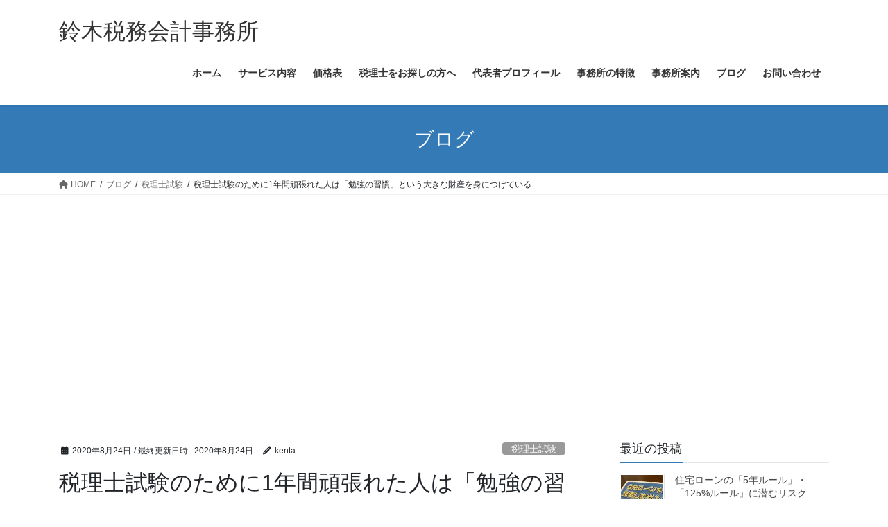

--- FILE ---
content_type: text/html; charset=UTF-8
request_url: https://easy-tax.jp/certified-tax-accountant-examination-study-habit/
body_size: 19526
content:
<!DOCTYPE html>
<html dir="ltr" lang="ja">
<head>
<meta charset="utf-8">
<meta http-equiv="X-UA-Compatible" content="IE=edge">
<meta name="viewport" content="width=device-width, initial-scale=1">

<title>税理士試験のために1年間頑張れた人は「勉強の習慣」という大きな財産を身につけている | 鈴木税務会計事務所</title>

		<!-- All in One SEO 4.7.2 - aioseo.com -->
		<meta name="robots" content="max-snippet:-1, max-image-preview:large, max-video-preview:-1" />
		<link rel="canonical" href="https://easy-tax.jp/certified-tax-accountant-examination-study-habit/" />
		<meta name="generator" content="All in One SEO (AIOSEO) 4.7.2" />
		<script type="application/ld+json" class="aioseo-schema">
			{"@context":"https:\/\/schema.org","@graph":[{"@type":"Article","@id":"https:\/\/easy-tax.jp\/certified-tax-accountant-examination-study-habit\/#article","name":"\u7a0e\u7406\u58eb\u8a66\u9a13\u306e\u305f\u3081\u306b1\u5e74\u9593\u9811\u5f35\u308c\u305f\u4eba\u306f\u300c\u52c9\u5f37\u306e\u7fd2\u6163\u300d\u3068\u3044\u3046\u5927\u304d\u306a\u8ca1\u7523\u3092\u8eab\u306b\u3064\u3051\u3066\u3044\u308b | \u9234\u6728\u7a0e\u52d9\u4f1a\u8a08\u4e8b\u52d9\u6240","headline":"\u7a0e\u7406\u58eb\u8a66\u9a13\u306e\u305f\u3081\u306b1\u5e74\u9593\u9811\u5f35\u308c\u305f\u4eba\u306f\u300c\u52c9\u5f37\u306e\u7fd2\u6163\u300d\u3068\u3044\u3046\u5927\u304d\u306a\u8ca1\u7523\u3092\u8eab\u306b\u3064\u3051\u3066\u3044\u308b","author":{"@id":"https:\/\/easy-tax.jp\/author\/kenta\/#author"},"publisher":{"@id":"https:\/\/easy-tax.jp\/#organization"},"image":{"@type":"ImageObject","url":"https:\/\/easy-tax.jp\/wp-content\/uploads\/2020\/08\/img_4709-scaled.jpg","width":2560,"height":1920},"datePublished":"2020-08-24T17:30:05+09:00","dateModified":"2020-08-24T17:50:24+09:00","inLanguage":"ja","mainEntityOfPage":{"@id":"https:\/\/easy-tax.jp\/certified-tax-accountant-examination-study-habit\/#webpage"},"isPartOf":{"@id":"https:\/\/easy-tax.jp\/certified-tax-accountant-examination-study-habit\/#webpage"},"articleSection":"\u7a0e\u7406\u58eb\u8a66\u9a13, \u8cc7\u683c"},{"@type":"BreadcrumbList","@id":"https:\/\/easy-tax.jp\/certified-tax-accountant-examination-study-habit\/#breadcrumblist","itemListElement":[{"@type":"ListItem","@id":"https:\/\/easy-tax.jp\/#listItem","position":1,"name":"\u5bb6","item":"https:\/\/easy-tax.jp\/","nextItem":"https:\/\/easy-tax.jp\/certified-tax-accountant-examination-study-habit\/#listItem"},{"@type":"ListItem","@id":"https:\/\/easy-tax.jp\/certified-tax-accountant-examination-study-habit\/#listItem","position":2,"name":"\u7a0e\u7406\u58eb\u8a66\u9a13\u306e\u305f\u3081\u306b1\u5e74\u9593\u9811\u5f35\u308c\u305f\u4eba\u306f\u300c\u52c9\u5f37\u306e\u7fd2\u6163\u300d\u3068\u3044\u3046\u5927\u304d\u306a\u8ca1\u7523\u3092\u8eab\u306b\u3064\u3051\u3066\u3044\u308b","previousItem":"https:\/\/easy-tax.jp\/#listItem"}]},{"@type":"Organization","@id":"https:\/\/easy-tax.jp\/#organization","name":"\u9234\u6728\u7a0e\u52d9\u4f1a\u8a08\u4e8b\u52d9\u6240","description":"\u9577\u91ce\u5e02\u306e40\u4ee3\u7a0e\u7406\u58eb\u30fb\u30d5\u30a1\u30a4\u30ca\u30f3\u30b7\u30e3\u30eb\u30d7\u30e9\u30f3\u30ca\u30fc","url":"https:\/\/easy-tax.jp\/"},{"@type":"Person","@id":"https:\/\/easy-tax.jp\/author\/kenta\/#author","url":"https:\/\/easy-tax.jp\/author\/kenta\/","name":"kenta","image":{"@type":"ImageObject","@id":"https:\/\/easy-tax.jp\/certified-tax-accountant-examination-study-habit\/#authorImage","url":"https:\/\/secure.gravatar.com\/avatar\/f2a7baa1ecccc3cdefe17a7376f4603b?s=96&d=mm&r=g","width":96,"height":96,"caption":"kenta"}},{"@type":"WebPage","@id":"https:\/\/easy-tax.jp\/certified-tax-accountant-examination-study-habit\/#webpage","url":"https:\/\/easy-tax.jp\/certified-tax-accountant-examination-study-habit\/","name":"\u7a0e\u7406\u58eb\u8a66\u9a13\u306e\u305f\u3081\u306b1\u5e74\u9593\u9811\u5f35\u308c\u305f\u4eba\u306f\u300c\u52c9\u5f37\u306e\u7fd2\u6163\u300d\u3068\u3044\u3046\u5927\u304d\u306a\u8ca1\u7523\u3092\u8eab\u306b\u3064\u3051\u3066\u3044\u308b | \u9234\u6728\u7a0e\u52d9\u4f1a\u8a08\u4e8b\u52d9\u6240","inLanguage":"ja","isPartOf":{"@id":"https:\/\/easy-tax.jp\/#website"},"breadcrumb":{"@id":"https:\/\/easy-tax.jp\/certified-tax-accountant-examination-study-habit\/#breadcrumblist"},"author":{"@id":"https:\/\/easy-tax.jp\/author\/kenta\/#author"},"creator":{"@id":"https:\/\/easy-tax.jp\/author\/kenta\/#author"},"image":{"@type":"ImageObject","url":"https:\/\/easy-tax.jp\/wp-content\/uploads\/2020\/08\/img_4709-scaled.jpg","@id":"https:\/\/easy-tax.jp\/certified-tax-accountant-examination-study-habit\/#mainImage","width":2560,"height":1920},"primaryImageOfPage":{"@id":"https:\/\/easy-tax.jp\/certified-tax-accountant-examination-study-habit\/#mainImage"},"datePublished":"2020-08-24T17:30:05+09:00","dateModified":"2020-08-24T17:50:24+09:00"},{"@type":"WebSite","@id":"https:\/\/easy-tax.jp\/#website","url":"https:\/\/easy-tax.jp\/","name":"\u9234\u6728\u7a0e\u52d9\u4f1a\u8a08\u4e8b\u52d9\u6240","description":"\u9577\u91ce\u5e02\u306e40\u4ee3\u7a0e\u7406\u58eb\u30fb\u30d5\u30a1\u30a4\u30ca\u30f3\u30b7\u30e3\u30eb\u30d7\u30e9\u30f3\u30ca\u30fc","inLanguage":"ja","publisher":{"@id":"https:\/\/easy-tax.jp\/#organization"}}]}
		</script>
		<!-- All in One SEO -->

<link rel='dns-prefetch' href='//ajax.googleapis.com' />
<link rel='dns-prefetch' href='//stats.wp.com' />
<link rel='dns-prefetch' href='//v0.wordpress.com' />
<link rel="alternate" type="application/rss+xml" title="鈴木税務会計事務所 &raquo; フィード" href="https://easy-tax.jp/feed/" />
<link rel="alternate" type="application/rss+xml" title="鈴木税務会計事務所 &raquo; コメントフィード" href="https://easy-tax.jp/comments/feed/" />
<link rel="alternate" type="application/rss+xml" title="鈴木税務会計事務所 &raquo; 税理士試験のために1年間頑張れた人は「勉強の習慣」という大きな財産を身につけている のコメントのフィード" href="https://easy-tax.jp/certified-tax-accountant-examination-study-habit/feed/" />
<meta name="description" content="&nbsp;先週は2020年度の税理士試験が3日間にわたって行われました。受験生の皆さんは本当にお疲れ様でした。新型コロナウイルスの感染終息が見通せないなか、本当に受験が実施されるのかすらはっきりしない中で進める勉強は例年にはない精神的なキツさがあったはず。通常の年ならゆっくりできるお盆の期間も試験直前のため最後の追い込みに費やさざるをえず、本当に大変だったでしょう。今が新しい講義がはじまるまでのわずかな休息期間です。どうぞゆっくり身体を休めて、英" /><script type="text/javascript">
/* <![CDATA[ */
window._wpemojiSettings = {"baseUrl":"https:\/\/s.w.org\/images\/core\/emoji\/15.0.3\/72x72\/","ext":".png","svgUrl":"https:\/\/s.w.org\/images\/core\/emoji\/15.0.3\/svg\/","svgExt":".svg","source":{"concatemoji":"https:\/\/easy-tax.jp\/wp-includes\/js\/wp-emoji-release.min.js?ver=6.6.4"}};
/*! This file is auto-generated */
!function(i,n){var o,s,e;function c(e){try{var t={supportTests:e,timestamp:(new Date).valueOf()};sessionStorage.setItem(o,JSON.stringify(t))}catch(e){}}function p(e,t,n){e.clearRect(0,0,e.canvas.width,e.canvas.height),e.fillText(t,0,0);var t=new Uint32Array(e.getImageData(0,0,e.canvas.width,e.canvas.height).data),r=(e.clearRect(0,0,e.canvas.width,e.canvas.height),e.fillText(n,0,0),new Uint32Array(e.getImageData(0,0,e.canvas.width,e.canvas.height).data));return t.every(function(e,t){return e===r[t]})}function u(e,t,n){switch(t){case"flag":return n(e,"\ud83c\udff3\ufe0f\u200d\u26a7\ufe0f","\ud83c\udff3\ufe0f\u200b\u26a7\ufe0f")?!1:!n(e,"\ud83c\uddfa\ud83c\uddf3","\ud83c\uddfa\u200b\ud83c\uddf3")&&!n(e,"\ud83c\udff4\udb40\udc67\udb40\udc62\udb40\udc65\udb40\udc6e\udb40\udc67\udb40\udc7f","\ud83c\udff4\u200b\udb40\udc67\u200b\udb40\udc62\u200b\udb40\udc65\u200b\udb40\udc6e\u200b\udb40\udc67\u200b\udb40\udc7f");case"emoji":return!n(e,"\ud83d\udc26\u200d\u2b1b","\ud83d\udc26\u200b\u2b1b")}return!1}function f(e,t,n){var r="undefined"!=typeof WorkerGlobalScope&&self instanceof WorkerGlobalScope?new OffscreenCanvas(300,150):i.createElement("canvas"),a=r.getContext("2d",{willReadFrequently:!0}),o=(a.textBaseline="top",a.font="600 32px Arial",{});return e.forEach(function(e){o[e]=t(a,e,n)}),o}function t(e){var t=i.createElement("script");t.src=e,t.defer=!0,i.head.appendChild(t)}"undefined"!=typeof Promise&&(o="wpEmojiSettingsSupports",s=["flag","emoji"],n.supports={everything:!0,everythingExceptFlag:!0},e=new Promise(function(e){i.addEventListener("DOMContentLoaded",e,{once:!0})}),new Promise(function(t){var n=function(){try{var e=JSON.parse(sessionStorage.getItem(o));if("object"==typeof e&&"number"==typeof e.timestamp&&(new Date).valueOf()<e.timestamp+604800&&"object"==typeof e.supportTests)return e.supportTests}catch(e){}return null}();if(!n){if("undefined"!=typeof Worker&&"undefined"!=typeof OffscreenCanvas&&"undefined"!=typeof URL&&URL.createObjectURL&&"undefined"!=typeof Blob)try{var e="postMessage("+f.toString()+"("+[JSON.stringify(s),u.toString(),p.toString()].join(",")+"));",r=new Blob([e],{type:"text/javascript"}),a=new Worker(URL.createObjectURL(r),{name:"wpTestEmojiSupports"});return void(a.onmessage=function(e){c(n=e.data),a.terminate(),t(n)})}catch(e){}c(n=f(s,u,p))}t(n)}).then(function(e){for(var t in e)n.supports[t]=e[t],n.supports.everything=n.supports.everything&&n.supports[t],"flag"!==t&&(n.supports.everythingExceptFlag=n.supports.everythingExceptFlag&&n.supports[t]);n.supports.everythingExceptFlag=n.supports.everythingExceptFlag&&!n.supports.flag,n.DOMReady=!1,n.readyCallback=function(){n.DOMReady=!0}}).then(function(){return e}).then(function(){var e;n.supports.everything||(n.readyCallback(),(e=n.source||{}).concatemoji?t(e.concatemoji):e.wpemoji&&e.twemoji&&(t(e.twemoji),t(e.wpemoji)))}))}((window,document),window._wpemojiSettings);
/* ]]> */
</script>
<link rel='stylesheet' id='vkExUnit_common_style-css' href='https://easy-tax.jp/wp-content/plugins/vk-all-in-one-expansion-unit/assets/css/vkExUnit_style.css?ver=9.99.6.0' type='text/css' media='all' />
<style id='vkExUnit_common_style-inline-css' type='text/css'>
.veu_promotion-alert__content--text { border: 1px solid rgba(0,0,0,0.125); padding: 0.5em 1em; border-radius: var(--vk-size-radius); margin-bottom: var(--vk-margin-block-bottom); font-size: 0.875rem; } /* Alert Content部分に段落タグを入れた場合に最後の段落の余白を0にする */ .veu_promotion-alert__content--text p:last-of-type{ margin-bottom:0; margin-top: 0; }
:root {--ver_page_top_button_url:url(https://easy-tax.jp/wp-content/plugins/vk-all-in-one-expansion-unit/assets/images/to-top-btn-icon.svg);}@font-face {font-weight: normal;font-style: normal;font-family: "vk_sns";src: url("https://easy-tax.jp/wp-content/plugins/vk-all-in-one-expansion-unit/inc/sns/icons/fonts/vk_sns.eot?-bq20cj");src: url("https://easy-tax.jp/wp-content/plugins/vk-all-in-one-expansion-unit/inc/sns/icons/fonts/vk_sns.eot?#iefix-bq20cj") format("embedded-opentype"),url("https://easy-tax.jp/wp-content/plugins/vk-all-in-one-expansion-unit/inc/sns/icons/fonts/vk_sns.woff?-bq20cj") format("woff"),url("https://easy-tax.jp/wp-content/plugins/vk-all-in-one-expansion-unit/inc/sns/icons/fonts/vk_sns.ttf?-bq20cj") format("truetype"),url("https://easy-tax.jp/wp-content/plugins/vk-all-in-one-expansion-unit/inc/sns/icons/fonts/vk_sns.svg?-bq20cj#vk_sns") format("svg");}
</style>
<style id='wp-emoji-styles-inline-css' type='text/css'>

	img.wp-smiley, img.emoji {
		display: inline !important;
		border: none !important;
		box-shadow: none !important;
		height: 1em !important;
		width: 1em !important;
		margin: 0 0.07em !important;
		vertical-align: -0.1em !important;
		background: none !important;
		padding: 0 !important;
	}
</style>
<link rel='stylesheet' id='wp-block-library-css' href='https://easy-tax.jp/wp-includes/css/dist/block-library/style.min.css?ver=6.6.4' type='text/css' media='all' />
<style id='wp-block-library-inline-css' type='text/css'>
/* VK Color Palettes */
</style>
<link rel='stylesheet' id='mediaelement-css' href='https://easy-tax.jp/wp-includes/js/mediaelement/mediaelementplayer-legacy.min.css?ver=4.2.17' type='text/css' media='all' />
<link rel='stylesheet' id='wp-mediaelement-css' href='https://easy-tax.jp/wp-includes/js/mediaelement/wp-mediaelement.min.css?ver=6.6.4' type='text/css' media='all' />
<style id='jetpack-sharing-buttons-style-inline-css' type='text/css'>
.jetpack-sharing-buttons__services-list{display:flex;flex-direction:row;flex-wrap:wrap;gap:0;list-style-type:none;margin:5px;padding:0}.jetpack-sharing-buttons__services-list.has-small-icon-size{font-size:12px}.jetpack-sharing-buttons__services-list.has-normal-icon-size{font-size:16px}.jetpack-sharing-buttons__services-list.has-large-icon-size{font-size:24px}.jetpack-sharing-buttons__services-list.has-huge-icon-size{font-size:36px}@media print{.jetpack-sharing-buttons__services-list{display:none!important}}.editor-styles-wrapper .wp-block-jetpack-sharing-buttons{gap:0;padding-inline-start:0}ul.jetpack-sharing-buttons__services-list.has-background{padding:1.25em 2.375em}
</style>
<link rel='stylesheet' id='vk-blocks/alert-css' href='https://easy-tax.jp/wp-content/plugins/vk-blocks/build/alert/style.css?ver=1.85.1.1' type='text/css' media='all' />
<link rel='stylesheet' id='vk-blocks/ancestor-page-list-css' href='https://easy-tax.jp/wp-content/plugins/vk-blocks/build/ancestor-page-list/style.css?ver=1.85.1.1' type='text/css' media='all' />
<link rel='stylesheet' id='vk-blocks/balloon-css' href='https://easy-tax.jp/wp-content/plugins/vk-blocks/build/balloon/style.css?ver=1.85.1.1' type='text/css' media='all' />
<link rel='stylesheet' id='vk-blocks/border-box-css' href='https://easy-tax.jp/wp-content/plugins/vk-blocks/build/border-box/style.css?ver=1.85.1.1' type='text/css' media='all' />
<link rel='stylesheet' id='vk-blocks/button-css' href='https://easy-tax.jp/wp-content/plugins/vk-blocks/build/button/style.css?ver=1.85.1.1' type='text/css' media='all' />
<link rel='stylesheet' id='vk-blocks/faq-css' href='https://easy-tax.jp/wp-content/plugins/vk-blocks/build/faq/style.css?ver=1.85.1.1' type='text/css' media='all' />
<link rel='stylesheet' id='vk-blocks/flow-css' href='https://easy-tax.jp/wp-content/plugins/vk-blocks/build/flow/style.css?ver=1.85.1.1' type='text/css' media='all' />
<link rel='stylesheet' id='vk-blocks/heading-css' href='https://easy-tax.jp/wp-content/plugins/vk-blocks/build/heading/style.css?ver=1.85.1.1' type='text/css' media='all' />
<link rel='stylesheet' id='vk-blocks/icon-css' href='https://easy-tax.jp/wp-content/plugins/vk-blocks/build/icon/style.css?ver=1.85.1.1' type='text/css' media='all' />
<link rel='stylesheet' id='vk-blocks/icon-outer-css' href='https://easy-tax.jp/wp-content/plugins/vk-blocks/build/icon-outer/style.css?ver=1.85.1.1' type='text/css' media='all' />
<link rel='stylesheet' id='vk-blocks/pr-blocks-css' href='https://easy-tax.jp/wp-content/plugins/vk-blocks/build/pr-blocks/style.css?ver=1.85.1.1' type='text/css' media='all' />
<link rel='stylesheet' id='vk-blocks/pr-content-css' href='https://easy-tax.jp/wp-content/plugins/vk-blocks/build/pr-content/style.css?ver=1.85.1.1' type='text/css' media='all' />
<link rel='stylesheet' id='vk-swiper-style-css' href='https://easy-tax.jp/wp-content/plugins/vk-blocks/vendor/vektor-inc/vk-swiper/src/assets/css/swiper-bundle.min.css?ver=11.0.2' type='text/css' media='all' />
<link rel='stylesheet' id='vk-blocks/slider-css' href='https://easy-tax.jp/wp-content/plugins/vk-blocks/build/slider/style.css?ver=1.85.1.1' type='text/css' media='all' />
<link rel='stylesheet' id='vk-blocks/slider-item-css' href='https://easy-tax.jp/wp-content/plugins/vk-blocks/build/slider-item/style.css?ver=1.85.1.1' type='text/css' media='all' />
<link rel='stylesheet' id='vk-blocks/spacer-css' href='https://easy-tax.jp/wp-content/plugins/vk-blocks/build/spacer/style.css?ver=1.85.1.1' type='text/css' media='all' />
<link rel='stylesheet' id='vk-blocks/staff-css' href='https://easy-tax.jp/wp-content/plugins/vk-blocks/build/staff/style.css?ver=1.85.1.1' type='text/css' media='all' />
<style id='classic-theme-styles-inline-css' type='text/css'>
/*! This file is auto-generated */
.wp-block-button__link{color:#fff;background-color:#32373c;border-radius:9999px;box-shadow:none;text-decoration:none;padding:calc(.667em + 2px) calc(1.333em + 2px);font-size:1.125em}.wp-block-file__button{background:#32373c;color:#fff;text-decoration:none}
</style>
<style id='global-styles-inline-css' type='text/css'>
:root{--wp--preset--aspect-ratio--square: 1;--wp--preset--aspect-ratio--4-3: 4/3;--wp--preset--aspect-ratio--3-4: 3/4;--wp--preset--aspect-ratio--3-2: 3/2;--wp--preset--aspect-ratio--2-3: 2/3;--wp--preset--aspect-ratio--16-9: 16/9;--wp--preset--aspect-ratio--9-16: 9/16;--wp--preset--color--black: #000000;--wp--preset--color--cyan-bluish-gray: #abb8c3;--wp--preset--color--white: #ffffff;--wp--preset--color--pale-pink: #f78da7;--wp--preset--color--vivid-red: #cf2e2e;--wp--preset--color--luminous-vivid-orange: #ff6900;--wp--preset--color--luminous-vivid-amber: #fcb900;--wp--preset--color--light-green-cyan: #7bdcb5;--wp--preset--color--vivid-green-cyan: #00d084;--wp--preset--color--pale-cyan-blue: #8ed1fc;--wp--preset--color--vivid-cyan-blue: #0693e3;--wp--preset--color--vivid-purple: #9b51e0;--wp--preset--gradient--vivid-cyan-blue-to-vivid-purple: linear-gradient(135deg,rgba(6,147,227,1) 0%,rgb(155,81,224) 100%);--wp--preset--gradient--light-green-cyan-to-vivid-green-cyan: linear-gradient(135deg,rgb(122,220,180) 0%,rgb(0,208,130) 100%);--wp--preset--gradient--luminous-vivid-amber-to-luminous-vivid-orange: linear-gradient(135deg,rgba(252,185,0,1) 0%,rgba(255,105,0,1) 100%);--wp--preset--gradient--luminous-vivid-orange-to-vivid-red: linear-gradient(135deg,rgba(255,105,0,1) 0%,rgb(207,46,46) 100%);--wp--preset--gradient--very-light-gray-to-cyan-bluish-gray: linear-gradient(135deg,rgb(238,238,238) 0%,rgb(169,184,195) 100%);--wp--preset--gradient--cool-to-warm-spectrum: linear-gradient(135deg,rgb(74,234,220) 0%,rgb(151,120,209) 20%,rgb(207,42,186) 40%,rgb(238,44,130) 60%,rgb(251,105,98) 80%,rgb(254,248,76) 100%);--wp--preset--gradient--blush-light-purple: linear-gradient(135deg,rgb(255,206,236) 0%,rgb(152,150,240) 100%);--wp--preset--gradient--blush-bordeaux: linear-gradient(135deg,rgb(254,205,165) 0%,rgb(254,45,45) 50%,rgb(107,0,62) 100%);--wp--preset--gradient--luminous-dusk: linear-gradient(135deg,rgb(255,203,112) 0%,rgb(199,81,192) 50%,rgb(65,88,208) 100%);--wp--preset--gradient--pale-ocean: linear-gradient(135deg,rgb(255,245,203) 0%,rgb(182,227,212) 50%,rgb(51,167,181) 100%);--wp--preset--gradient--electric-grass: linear-gradient(135deg,rgb(202,248,128) 0%,rgb(113,206,126) 100%);--wp--preset--gradient--midnight: linear-gradient(135deg,rgb(2,3,129) 0%,rgb(40,116,252) 100%);--wp--preset--font-size--small: 13px;--wp--preset--font-size--medium: 20px;--wp--preset--font-size--large: 36px;--wp--preset--font-size--x-large: 42px;--wp--preset--spacing--20: 0.44rem;--wp--preset--spacing--30: 0.67rem;--wp--preset--spacing--40: 1rem;--wp--preset--spacing--50: 1.5rem;--wp--preset--spacing--60: 2.25rem;--wp--preset--spacing--70: 3.38rem;--wp--preset--spacing--80: 5.06rem;--wp--preset--shadow--natural: 6px 6px 9px rgba(0, 0, 0, 0.2);--wp--preset--shadow--deep: 12px 12px 50px rgba(0, 0, 0, 0.4);--wp--preset--shadow--sharp: 6px 6px 0px rgba(0, 0, 0, 0.2);--wp--preset--shadow--outlined: 6px 6px 0px -3px rgba(255, 255, 255, 1), 6px 6px rgba(0, 0, 0, 1);--wp--preset--shadow--crisp: 6px 6px 0px rgba(0, 0, 0, 1);}:where(.is-layout-flex){gap: 0.5em;}:where(.is-layout-grid){gap: 0.5em;}body .is-layout-flex{display: flex;}.is-layout-flex{flex-wrap: wrap;align-items: center;}.is-layout-flex > :is(*, div){margin: 0;}body .is-layout-grid{display: grid;}.is-layout-grid > :is(*, div){margin: 0;}:where(.wp-block-columns.is-layout-flex){gap: 2em;}:where(.wp-block-columns.is-layout-grid){gap: 2em;}:where(.wp-block-post-template.is-layout-flex){gap: 1.25em;}:where(.wp-block-post-template.is-layout-grid){gap: 1.25em;}.has-black-color{color: var(--wp--preset--color--black) !important;}.has-cyan-bluish-gray-color{color: var(--wp--preset--color--cyan-bluish-gray) !important;}.has-white-color{color: var(--wp--preset--color--white) !important;}.has-pale-pink-color{color: var(--wp--preset--color--pale-pink) !important;}.has-vivid-red-color{color: var(--wp--preset--color--vivid-red) !important;}.has-luminous-vivid-orange-color{color: var(--wp--preset--color--luminous-vivid-orange) !important;}.has-luminous-vivid-amber-color{color: var(--wp--preset--color--luminous-vivid-amber) !important;}.has-light-green-cyan-color{color: var(--wp--preset--color--light-green-cyan) !important;}.has-vivid-green-cyan-color{color: var(--wp--preset--color--vivid-green-cyan) !important;}.has-pale-cyan-blue-color{color: var(--wp--preset--color--pale-cyan-blue) !important;}.has-vivid-cyan-blue-color{color: var(--wp--preset--color--vivid-cyan-blue) !important;}.has-vivid-purple-color{color: var(--wp--preset--color--vivid-purple) !important;}.has-black-background-color{background-color: var(--wp--preset--color--black) !important;}.has-cyan-bluish-gray-background-color{background-color: var(--wp--preset--color--cyan-bluish-gray) !important;}.has-white-background-color{background-color: var(--wp--preset--color--white) !important;}.has-pale-pink-background-color{background-color: var(--wp--preset--color--pale-pink) !important;}.has-vivid-red-background-color{background-color: var(--wp--preset--color--vivid-red) !important;}.has-luminous-vivid-orange-background-color{background-color: var(--wp--preset--color--luminous-vivid-orange) !important;}.has-luminous-vivid-amber-background-color{background-color: var(--wp--preset--color--luminous-vivid-amber) !important;}.has-light-green-cyan-background-color{background-color: var(--wp--preset--color--light-green-cyan) !important;}.has-vivid-green-cyan-background-color{background-color: var(--wp--preset--color--vivid-green-cyan) !important;}.has-pale-cyan-blue-background-color{background-color: var(--wp--preset--color--pale-cyan-blue) !important;}.has-vivid-cyan-blue-background-color{background-color: var(--wp--preset--color--vivid-cyan-blue) !important;}.has-vivid-purple-background-color{background-color: var(--wp--preset--color--vivid-purple) !important;}.has-black-border-color{border-color: var(--wp--preset--color--black) !important;}.has-cyan-bluish-gray-border-color{border-color: var(--wp--preset--color--cyan-bluish-gray) !important;}.has-white-border-color{border-color: var(--wp--preset--color--white) !important;}.has-pale-pink-border-color{border-color: var(--wp--preset--color--pale-pink) !important;}.has-vivid-red-border-color{border-color: var(--wp--preset--color--vivid-red) !important;}.has-luminous-vivid-orange-border-color{border-color: var(--wp--preset--color--luminous-vivid-orange) !important;}.has-luminous-vivid-amber-border-color{border-color: var(--wp--preset--color--luminous-vivid-amber) !important;}.has-light-green-cyan-border-color{border-color: var(--wp--preset--color--light-green-cyan) !important;}.has-vivid-green-cyan-border-color{border-color: var(--wp--preset--color--vivid-green-cyan) !important;}.has-pale-cyan-blue-border-color{border-color: var(--wp--preset--color--pale-cyan-blue) !important;}.has-vivid-cyan-blue-border-color{border-color: var(--wp--preset--color--vivid-cyan-blue) !important;}.has-vivid-purple-border-color{border-color: var(--wp--preset--color--vivid-purple) !important;}.has-vivid-cyan-blue-to-vivid-purple-gradient-background{background: var(--wp--preset--gradient--vivid-cyan-blue-to-vivid-purple) !important;}.has-light-green-cyan-to-vivid-green-cyan-gradient-background{background: var(--wp--preset--gradient--light-green-cyan-to-vivid-green-cyan) !important;}.has-luminous-vivid-amber-to-luminous-vivid-orange-gradient-background{background: var(--wp--preset--gradient--luminous-vivid-amber-to-luminous-vivid-orange) !important;}.has-luminous-vivid-orange-to-vivid-red-gradient-background{background: var(--wp--preset--gradient--luminous-vivid-orange-to-vivid-red) !important;}.has-very-light-gray-to-cyan-bluish-gray-gradient-background{background: var(--wp--preset--gradient--very-light-gray-to-cyan-bluish-gray) !important;}.has-cool-to-warm-spectrum-gradient-background{background: var(--wp--preset--gradient--cool-to-warm-spectrum) !important;}.has-blush-light-purple-gradient-background{background: var(--wp--preset--gradient--blush-light-purple) !important;}.has-blush-bordeaux-gradient-background{background: var(--wp--preset--gradient--blush-bordeaux) !important;}.has-luminous-dusk-gradient-background{background: var(--wp--preset--gradient--luminous-dusk) !important;}.has-pale-ocean-gradient-background{background: var(--wp--preset--gradient--pale-ocean) !important;}.has-electric-grass-gradient-background{background: var(--wp--preset--gradient--electric-grass) !important;}.has-midnight-gradient-background{background: var(--wp--preset--gradient--midnight) !important;}.has-small-font-size{font-size: var(--wp--preset--font-size--small) !important;}.has-medium-font-size{font-size: var(--wp--preset--font-size--medium) !important;}.has-large-font-size{font-size: var(--wp--preset--font-size--large) !important;}.has-x-large-font-size{font-size: var(--wp--preset--font-size--x-large) !important;}
:where(.wp-block-post-template.is-layout-flex){gap: 1.25em;}:where(.wp-block-post-template.is-layout-grid){gap: 1.25em;}
:where(.wp-block-columns.is-layout-flex){gap: 2em;}:where(.wp-block-columns.is-layout-grid){gap: 2em;}
:root :where(.wp-block-pullquote){font-size: 1.5em;line-height: 1.6;}
</style>
<link rel='stylesheet' id='contact-form-7-css' href='https://easy-tax.jp/wp-content/plugins/contact-form-7/includes/css/styles.css?ver=5.9.8' type='text/css' media='all' />
<link rel='stylesheet' id='jquery-ui-theme-css' href='https://ajax.googleapis.com/ajax/libs/jqueryui/1.11.4/themes/smoothness/jquery-ui.min.css?ver=1.11.4' type='text/css' media='all' />
<link rel='stylesheet' id='jquery-ui-timepicker-css' href='https://easy-tax.jp/wp-content/plugins/contact-form-7-datepicker/js/jquery-ui-timepicker/jquery-ui-timepicker-addon.min.css?ver=6.6.4' type='text/css' media='all' />
<link rel='stylesheet' id='veu-cta-css' href='https://easy-tax.jp/wp-content/plugins/vk-all-in-one-expansion-unit/inc/call-to-action/package/assets/css/style.css?ver=9.99.6.0' type='text/css' media='all' />
<link rel='stylesheet' id='bootstrap-4-style-css' href='https://easy-tax.jp/wp-content/themes/lightning/_g2/library/bootstrap-4/css/bootstrap.min.css?ver=4.5.0' type='text/css' media='all' />
<link rel='stylesheet' id='lightning-common-style-css' href='https://easy-tax.jp/wp-content/themes/lightning/_g2/assets/css/common.css?ver=15.26.4' type='text/css' media='all' />
<style id='lightning-common-style-inline-css' type='text/css'>
/* vk-mobile-nav */:root {--vk-mobile-nav-menu-btn-bg-src: url("https://easy-tax.jp/wp-content/themes/lightning/_g2/inc/vk-mobile-nav/package/images/vk-menu-btn-black.svg");--vk-mobile-nav-menu-btn-close-bg-src: url("https://easy-tax.jp/wp-content/themes/lightning/_g2/inc/vk-mobile-nav/package/images/vk-menu-close-black.svg");--vk-menu-acc-icon-open-black-bg-src: url("https://easy-tax.jp/wp-content/themes/lightning/_g2/inc/vk-mobile-nav/package/images/vk-menu-acc-icon-open-black.svg");--vk-menu-acc-icon-open-white-bg-src: url("https://easy-tax.jp/wp-content/themes/lightning/_g2/inc/vk-mobile-nav/package/images/vk-menu-acc-icon-open-white.svg");--vk-menu-acc-icon-close-black-bg-src: url("https://easy-tax.jp/wp-content/themes/lightning/_g2/inc/vk-mobile-nav/package/images/vk-menu-close-black.svg");--vk-menu-acc-icon-close-white-bg-src: url("https://easy-tax.jp/wp-content/themes/lightning/_g2/inc/vk-mobile-nav/package/images/vk-menu-close-white.svg");}
</style>
<link rel='stylesheet' id='lightning-design-style-css' href='https://easy-tax.jp/wp-content/themes/lightning/_g2/design-skin/origin2/css/style.css?ver=15.26.4' type='text/css' media='all' />
<style id='lightning-design-style-inline-css' type='text/css'>
:root {--color-key:#337ab7;--wp--preset--color--vk-color-primary:#337ab7;--color-key-dark:#2e6da4;}
a { color:#337ab7; }
.tagcloud a:before { font-family: "Font Awesome 5 Free";content: "\f02b";font-weight: bold; }
.media .media-body .media-heading a:hover { color:; }@media (min-width: 768px){.gMenu > li:before,.gMenu > li.menu-item-has-children::after { border-bottom-color: }.gMenu li li { background-color: }.gMenu li li a:hover { background-color:; }} /* @media (min-width: 768px) */.page-header { background-color:; }h2,.mainSection-title { border-top-color:; }h3:after,.subSection-title:after { border-bottom-color:; }ul.page-numbers li span.page-numbers.current,.page-link dl .post-page-numbers.current { background-color:; }.pager li > a { border-color:;color:;}.pager li > a:hover { background-color:;color:#fff;}.siteFooter { border-top-color:; }dt { border-left-color:; }:root {--g_nav_main_acc_icon_open_url:url(https://easy-tax.jp/wp-content/themes/lightning/_g2/inc/vk-mobile-nav/package/images/vk-menu-acc-icon-open-black.svg);--g_nav_main_acc_icon_close_url: url(https://easy-tax.jp/wp-content/themes/lightning/_g2/inc/vk-mobile-nav/package/images/vk-menu-close-black.svg);--g_nav_sub_acc_icon_open_url: url(https://easy-tax.jp/wp-content/themes/lightning/_g2/inc/vk-mobile-nav/package/images/vk-menu-acc-icon-open-white.svg);--g_nav_sub_acc_icon_close_url: url(https://easy-tax.jp/wp-content/themes/lightning/_g2/inc/vk-mobile-nav/package/images/vk-menu-close-white.svg);}
</style>
<link rel='stylesheet' id='vk-blocks-build-css-css' href='https://easy-tax.jp/wp-content/plugins/vk-blocks/build/block-build.css?ver=1.85.1.1' type='text/css' media='all' />
<style id='vk-blocks-build-css-inline-css' type='text/css'>
:root {--vk_flow-arrow: url(https://easy-tax.jp/wp-content/plugins/vk-blocks/inc/vk-blocks/images/arrow_bottom.svg);--vk_image-mask-circle: url(https://easy-tax.jp/wp-content/plugins/vk-blocks/inc/vk-blocks/images/circle.svg);--vk_image-mask-wave01: url(https://easy-tax.jp/wp-content/plugins/vk-blocks/inc/vk-blocks/images/wave01.svg);--vk_image-mask-wave02: url(https://easy-tax.jp/wp-content/plugins/vk-blocks/inc/vk-blocks/images/wave02.svg);--vk_image-mask-wave03: url(https://easy-tax.jp/wp-content/plugins/vk-blocks/inc/vk-blocks/images/wave03.svg);--vk_image-mask-wave04: url(https://easy-tax.jp/wp-content/plugins/vk-blocks/inc/vk-blocks/images/wave04.svg);}

	:root {

		--vk-balloon-border-width:1px;

		--vk-balloon-speech-offset:-12px;
	}
	
</style>
<link rel='stylesheet' id='vk-blocks/core-table-css' href='https://easy-tax.jp/wp-content/plugins/vk-blocks/build/extensions/core/table/style.css?ver=1.85.1.1' type='text/css' media='all' />
<link rel='stylesheet' id='vk-blocks/core-heading-css' href='https://easy-tax.jp/wp-content/plugins/vk-blocks/build/extensions/core/heading/style.css?ver=1.85.1.1' type='text/css' media='all' />
<link rel='stylesheet' id='vk-blocks/core-image-css' href='https://easy-tax.jp/wp-content/plugins/vk-blocks/build/extensions/core/image/style.css?ver=1.85.1.1' type='text/css' media='all' />
<link rel='stylesheet' id='lightning-theme-style-css' href='https://easy-tax.jp/wp-content/themes/lightning/style.css?ver=15.26.4' type='text/css' media='all' />
<link rel='stylesheet' id='vk-font-awesome-css' href='https://easy-tax.jp/wp-content/themes/lightning/vendor/vektor-inc/font-awesome-versions/src/versions/6/css/all.min.css?ver=6.4.2' type='text/css' media='all' />
<link rel='stylesheet' id='jetpack-top-posts-widget-css' href='https://easy-tax.jp/wp-content/plugins/jetpack/modules/widgets/top-posts/style.css?ver=20141013' type='text/css' media='all' />
<link rel='stylesheet' id='fancybox-css' href='https://easy-tax.jp/wp-content/plugins/easy-fancybox/fancybox/1.5.4/jquery.fancybox.min.css?ver=6.6.4' type='text/css' media='screen' />
<style id='fancybox-inline-css' type='text/css'>
#fancybox-outer{background:#ffffff}#fancybox-content{background:#ffffff;border-color:#ffffff;color:#000000;}#fancybox-title,#fancybox-title-float-main{color:#fff}
</style>
<link rel='stylesheet' id='tablepress-default-css' href='https://easy-tax.jp/wp-content/tablepress-combined.min.css?ver=17' type='text/css' media='all' />
<link rel='stylesheet' id='amazonjs-css' href='https://easy-tax.jp/wp-content/plugins/amazonjs/css/amazonjs.css?ver=0.10' type='text/css' media='all' />
<script type="text/javascript" src="https://easy-tax.jp/wp-includes/js/jquery/jquery.min.js?ver=3.7.1" id="jquery-core-js"></script>
<script type="text/javascript" src="https://easy-tax.jp/wp-includes/js/jquery/jquery-migrate.min.js?ver=3.4.1" id="jquery-migrate-js"></script>
<script type="text/javascript" id="jquery-js-after">
/* <![CDATA[ */
jQuery(document).ready(function() {
	jQuery(".c7199a78f7ffe5738a23df3d05779486").click(function() {
		jQuery.post(
			"https://easy-tax.jp/wp-admin/admin-ajax.php", {
				"action": "quick_adsense_onpost_ad_click",
				"quick_adsense_onpost_ad_index": jQuery(this).attr("data-index"),
				"quick_adsense_nonce": "0f1b7d69f9",
			}, function(response) { }
		);
	});
});
/* ]]> */
</script>
<link rel="https://api.w.org/" href="https://easy-tax.jp/wp-json/" /><link rel="alternate" title="JSON" type="application/json" href="https://easy-tax.jp/wp-json/wp/v2/posts/2899" /><link rel="EditURI" type="application/rsd+xml" title="RSD" href="https://easy-tax.jp/xmlrpc.php?rsd" />
<meta name="generator" content="WordPress 6.6.4" />
<link rel='shortlink' href='https://wp.me/p8NQzf-KL' />
<link rel="alternate" title="oEmbed (JSON)" type="application/json+oembed" href="https://easy-tax.jp/wp-json/oembed/1.0/embed?url=https%3A%2F%2Feasy-tax.jp%2Fcertified-tax-accountant-examination-study-habit%2F" />
<link rel="alternate" title="oEmbed (XML)" type="text/xml+oembed" href="https://easy-tax.jp/wp-json/oembed/1.0/embed?url=https%3A%2F%2Feasy-tax.jp%2Fcertified-tax-accountant-examination-study-habit%2F&#038;format=xml" />
	<style>img#wpstats{display:none}</style>
		<style id="lightning-color-custom-for-plugins" type="text/css">/* ltg theme common */.color_key_bg,.color_key_bg_hover:hover{background-color: #337ab7;}.color_key_txt,.color_key_txt_hover:hover{color: #337ab7;}.color_key_border,.color_key_border_hover:hover{border-color: #337ab7;}.color_key_dark_bg,.color_key_dark_bg_hover:hover{background-color: #2e6da4;}.color_key_dark_txt,.color_key_dark_txt_hover:hover{color: #2e6da4;}.color_key_dark_border,.color_key_dark_border_hover:hover{border-color: #2e6da4;}</style><style>.simplemap img{max-width:none !important;padding:0 !important;margin:0 !important;}.staticmap,.staticmap img{max-width:100% !important;height:auto !important;}.simplemap .simplemap-content{display:none;}</style>
<script>var google_map_api_key = "AIzaSyADCqrghUZOdjAMFzBkwPCgzn0lrkOhpB0";</script><script async src="https://pagead2.googlesyndication.com/pagead/js/adsbygoogle.js?client=ca-pub-2452628247088060"
     crossorigin="anonymous"></script><!-- [ VK All in One Expansion Unit OGP ] -->
<meta property="og:site_name" content="鈴木税務会計事務所" />
<meta property="og:url" content="https://easy-tax.jp/certified-tax-accountant-examination-study-habit/" />
<meta property="og:title" content="税理士試験のために1年間頑張れた人は「勉強の習慣」という大きな財産を身につけている | 鈴木税務会計事務所" />
<meta property="og:description" content="&nbsp;先週は2020年度の税理士試験が3日間にわたって行われました。受験生の皆さんは本当にお疲れ様でした。新型コロナウイルスの感染終息が見通せないなか、本当に受験が実施されるのかすらはっきりしない中で進める勉強は例年にはない精神的なキツさがあったはず。通常の年ならゆっくりできるお盆の期間も試験直前のため最後の追い込みに費やさざるをえず、本当に大変だったでしょう。今が新しい講義がはじまるまでのわずかな休息期間です。どうぞゆっくり身体を休めて、英" />
<meta property="og:type" content="article" />
<meta property="og:image" content="https://easy-tax.jp/wp-content/uploads/2020/08/img_4709-1024x768.jpg" />
<meta property="og:image:width" content="1024" />
<meta property="og:image:height" content="768" />
<!-- [ / VK All in One Expansion Unit OGP ] -->
		<style type="text/css">/* VK CSS Customize */p{font-size:13pt;}/* End VK CSS Customize */</style>
				<!-- [ VK All in One Expansion Unit Article Structure Data ] --><script type="application/ld+json">{"@context":"https://schema.org/","@type":"Article","headline":"税理士試験のために1年間頑張れた人は「勉強の習慣」という大きな財産を身につけている","image":"https://easy-tax.jp/wp-content/uploads/2020/08/img_4709-320x180.jpg","datePublished":"2020-08-24T17:30:05+09:00","dateModified":"2020-08-24T17:50:24+09:00","author":{"@type":"","name":"kenta","url":"https://easy-tax.jp/","sameAs":""}}</script><!-- [ / VK All in One Expansion Unit Article Structure Data ] -->
</head>
<body class="post-template-default single single-post postid-2899 single-format-standard post-name-certified-tax-accountant-examination-study-habit post-type-post vk-blocks sidebar-fix sidebar-fix-priority-top bootstrap4 device-pc fa_v6_css">

<a class="skip-link screen-reader-text" href="#main">コンテンツへスキップ</a>
<a class="skip-link screen-reader-text" href="#vk-mobile-nav">ナビゲーションに移動</a>
<header class="siteHeader">
		<div class="container siteHeadContainer">
		<div class="navbar-header">
						<p class="navbar-brand siteHeader_logo">
			<a href="https://easy-tax.jp/">
				<span>鈴木税務会計事務所</span>
			</a>
			</p>
					</div>

					<div id="gMenu_outer" class="gMenu_outer">
				<nav class="menu-%e3%83%98%e3%83%83%e3%83%80%e3%83%bc%e3%83%a1%e3%83%8b%e3%83%a5%e3%83%bc-container"><ul id="menu-%e3%83%98%e3%83%83%e3%83%80%e3%83%bc%e3%83%a1%e3%83%8b%e3%83%a5%e3%83%bc" class="menu gMenu vk-menu-acc"><li id="menu-item-41" class="menu-item menu-item-type-custom menu-item-object-custom menu-item-home"><a href="https://easy-tax.jp"><strong class="gMenu_name">ホーム</strong></a></li>
<li id="menu-item-28" class="menu-item menu-item-type-post_type menu-item-object-page menu-item-has-children"><a href="https://easy-tax.jp/business/"><strong class="gMenu_name">サービス内容</strong></a>
<ul class="sub-menu">
	<li id="menu-item-1174" class="menu-item menu-item-type-post_type menu-item-object-page"><a href="https://easy-tax.jp/business/tax-adviser/">税務顧問サービス</a></li>
	<li id="menu-item-1172" class="menu-item menu-item-type-post_type menu-item-object-page"><a href="https://easy-tax.jp/business/consulting/">単発相談サービス</a></li>
	<li id="menu-item-1173" class="menu-item menu-item-type-post_type menu-item-object-page"><a href="https://easy-tax.jp/business/tax-return/">単発申告書作成サービス</a></li>
	<li id="menu-item-1171" class="menu-item menu-item-type-post_type menu-item-object-page"><a href="https://easy-tax.jp/business/inheritance-simulation/">相続対策シミュレーションサービス</a></li>
</ul>
</li>
<li id="menu-item-1170" class="menu-item menu-item-type-post_type menu-item-object-page menu-item-has-children"><a href="https://easy-tax.jp/fee-list/"><strong class="gMenu_name">価格表</strong></a>
<ul class="sub-menu">
	<li id="menu-item-1169" class="menu-item menu-item-type-post_type menu-item-object-page"><a href="https://easy-tax.jp/fee-list/tax-adviser-12/">税務顧問サービス・年12回打合せ</a></li>
	<li id="menu-item-1167" class="menu-item menu-item-type-post_type menu-item-object-page"><a href="https://easy-tax.jp/fee-list/tax-adviser-4/">税務顧問サービス・年4回打合せ</a></li>
	<li id="menu-item-1168" class="menu-item menu-item-type-post_type menu-item-object-page"><a href="https://easy-tax.jp/fee-list/tax-adviser-2/">税務顧問サービス・年2回打合せ</a></li>
	<li id="menu-item-1166" class="menu-item menu-item-type-post_type menu-item-object-page"><a href="https://easy-tax.jp/fee-list/except-tax-adviser/">税務顧問以外のサービス</a></li>
</ul>
</li>
<li id="menu-item-1165" class="menu-item menu-item-type-post_type menu-item-object-page"><a href="https://easy-tax.jp/search-tax-accountant/"><strong class="gMenu_name">税理士をお探しの方へ</strong></a></li>
<li id="menu-item-42" class="menu-item menu-item-type-post_type menu-item-object-page"><a href="https://easy-tax.jp/profile/"><strong class="gMenu_name">代表者プロフィール</strong></a></li>
<li id="menu-item-1176" class="menu-item menu-item-type-post_type menu-item-object-page"><a href="https://easy-tax.jp/characteristic/"><strong class="gMenu_name">事務所の特徴</strong></a></li>
<li id="menu-item-25" class="menu-item menu-item-type-post_type menu-item-object-page"><a href="https://easy-tax.jp/office-guide/"><strong class="gMenu_name">事務所案内</strong></a></li>
<li id="menu-item-39" class="menu-item menu-item-type-post_type menu-item-object-page current_page_parent current-menu-ancestor"><a href="https://easy-tax.jp/blog/"><strong class="gMenu_name">ブログ</strong></a></li>
<li id="menu-item-30" class="menu-item menu-item-type-post_type menu-item-object-page"><a href="https://easy-tax.jp/contact/"><strong class="gMenu_name">お問い合わせ</strong></a></li>
</ul></nav>			</div>
			</div>
	</header>

<div class="section page-header"><div class="container"><div class="row"><div class="col-md-12">
<div class="page-header_pageTitle">
ブログ</div>
</div></div></div></div><!-- [ /.page-header ] -->


<!-- [ .breadSection ] --><div class="section breadSection"><div class="container"><div class="row"><ol class="breadcrumb" itemscope itemtype="https://schema.org/BreadcrumbList"><li id="panHome" itemprop="itemListElement" itemscope itemtype="http://schema.org/ListItem"><a itemprop="item" href="https://easy-tax.jp/"><span itemprop="name"><i class="fa fa-home"></i> HOME</span></a><meta itemprop="position" content="1" /></li><li itemprop="itemListElement" itemscope itemtype="http://schema.org/ListItem"><a itemprop="item" href="https://easy-tax.jp/blog/"><span itemprop="name">ブログ</span></a><meta itemprop="position" content="2" /></li><li itemprop="itemListElement" itemscope itemtype="http://schema.org/ListItem"><a itemprop="item" href="https://easy-tax.jp/category/certified-public-tax-accountant-examination/"><span itemprop="name">税理士試験</span></a><meta itemprop="position" content="3" /></li><li><span>税理士試験のために1年間頑張れた人は「勉強の習慣」という大きな財産を身につけている</span><meta itemprop="position" content="4" /></li></ol></div></div></div><!-- [ /.breadSection ] -->

<div class="section siteContent">
<div class="container">
<div class="row">

	<div class="col mainSection mainSection-col-two baseSection vk_posts-mainSection" id="main" role="main">
				<article id="post-2899" class="entry entry-full post-2899 post type-post status-publish format-standard has-post-thumbnail hentry category-certified-public-tax-accountant-examination category-certificate">

	
	
		<header class="entry-header">
			<div class="entry-meta">


<span class="published entry-meta_items">2020年8月24日</span>

<span class="entry-meta_items entry-meta_updated">/ 最終更新日時 : <span class="updated">2020年8月24日</span></span>


	
	<span class="vcard author entry-meta_items entry-meta_items_author"><span class="fn">kenta</span></span>



<span class="entry-meta_items entry-meta_items_term"><a href="https://easy-tax.jp/category/certified-public-tax-accountant-examination/" class="btn btn-xs btn-primary entry-meta_items_term_button" style="background-color:#999999;border:none;">税理士試験</a></span>
</div>
				<h1 class="entry-title">
											税理士試験のために1年間頑張れた人は「勉強の習慣」という大きな財産を身につけている									</h1>
		</header>

	
	
	<div class="entry-body">
				<p><img fetchpriority="high" decoding="async" class="aligncenter size-full wp-image-2901" src="https://easy-tax.jp/wp-content/uploads/2020/08/img_4709-scaled.jpg" alt="" width="2560" height="1920" srcset="https://easy-tax.jp/wp-content/uploads/2020/08/img_4709-scaled.jpg 2560w, https://easy-tax.jp/wp-content/uploads/2020/08/img_4709-300x225.jpg 300w, https://easy-tax.jp/wp-content/uploads/2020/08/img_4709-1024x768.jpg 1024w, https://easy-tax.jp/wp-content/uploads/2020/08/img_4709-768x576.jpg 768w, https://easy-tax.jp/wp-content/uploads/2020/08/img_4709-1536x1152.jpg 1536w, https://easy-tax.jp/wp-content/uploads/2020/08/img_4709-2048x1536.jpg 2048w" sizes="(max-width: 2560px) 100vw, 2560px" /></p>
<p>&nbsp;</p>
<p>先週は2020年度の税理士試験が3日間にわたって行われました。</p>
<p>受験生の皆さんは本当にお疲れ様でした。</p>
<p>新型コロナウイルスの感染終息が見通せないなか、本当に受験が実施されるのかすらはっきりしない中で進める勉強は例年にはない精神的なキツさがあったはず。</p>
<p>通常の年ならゆっくりできるお盆の期間も試験直前のため最後の追い込みに費やさざるをえず、本当に大変だったでしょう。</p>
<p>今が新しい講義がはじまるまでのわずかな休息期間です。</p>
<p>どうぞゆっくり身体を休めて、英気を養ってください。</p>
<p>&nbsp;</p>
<h2>自覚せずとも身につく「勉強の習慣」</h2>
<p>税理士試験は長期戦なので人によって受験期間は様々ですが、初受験の人でもミニ税法受験や記念受験の場合を除いて通常は1年間真剣に勉強してきたはず。</p>
<p>たとえ1年間真剣に勉強してもいい結果がでるとは限らないのが税理士試験ですが、間違いなく身についているものがあります。</p>
<p>それは「勉強の習慣」。</p>
<p>受験専念なら1日8~10時間。</p>
<p>働きながらなら平日2~3時間。休日は8~10時間。</p>
<p>合格のボーダーラインに立てた人ならこの位は勉強しているはず。</p>
<p>専門学校に行くと周りの受験生はそんな人達ばっかりなのでついそれが当たり前に思いがちですが、1年間これだけの時間を勉強に充てる生活を送る人はそう多くありません。</p>
<p>&nbsp;</p>
<h2>勉強する習慣がある人は多くない</h2>
<p>税理士受験生時代、友人に自分の勉強時間を伝えるとよく驚かれました。</p>
<p>「そんなに勉強できるなんてすごい！」とか「そんなに勉強ばっかしてどうすんの？」とか驚き方は人によっていろいろありましたが。</p>
<p>共通していたのは</p>
<p>「自分にはとても無理だわ~」</p>
<p>という感想。</p>
<p>&nbsp;</p>
<p>そう、みんな勉強していないんです。そんなに。</p>
<p>特に社会人になれば</p>
<p>「平日は仕事をぼちぼちこなして休日は大いに遊ぶ！」</p>
<p>「勉強ばっかの人生なんてつまんない！」</p>
<p>そう考えている人が多い気がします。</p>
<p>たとえ「勉強もしたい&#8230;！」と思っていても平日は仕事でくたくた、休日は休養に充てなきゃで、とても勉強なんてできない&#8230;</p>
<p>となってしまう人も。</p>
<p>&nbsp;</p>
<p>そんな人が多い中で、たとえ1年でも税理士試験の受験勉強をやり遂げた人はその事自体を大いに誇っていいと思います。</p>
<p>そしてやり遂げた方にはもれなく「勉強の習慣」という生涯役立つ財産が身についているはずです。</p>
<p>&nbsp;</p>
<h2>「勉強の習慣」は税理士になってからも大いに役立つ</h2>
<p>一度身についた「勉強の習慣」は簡単にはなくなりません。</p>
<p>自分の場合は税理士試験に合格してから一時勉強しなくなった時期がありました。</p>
<p>しかし「これじゃダメだ！」とFPの勉強を始めたら容易に勉強することを習慣にできました。</p>
<p>&nbsp;</p>
<p>独立する前後でFP技能士1級の受験勉強をして独立1年目に合格しました。</p>
<p>金融機関や保険会社の方と話をすると</p>
<p>「FPの1級ってめちゃくちゃむずかしいじゃないですか、すごい！」</p>
<p>とよく言ってもらえます(^^)</p>
<p>&nbsp;</p>
<p>FP技能士1級は独学でした。</p>
<p>勉強する分野は6種類。</p>
<p><img decoding="async" class="aligncenter size-full wp-image-2900" src="https://easy-tax.jp/wp-content/uploads/2020/08/img_4710-scaled.jpg" alt="" width="2560" height="1920" srcset="https://easy-tax.jp/wp-content/uploads/2020/08/img_4710-scaled.jpg 2560w, https://easy-tax.jp/wp-content/uploads/2020/08/img_4710-300x225.jpg 300w, https://easy-tax.jp/wp-content/uploads/2020/08/img_4710-1024x768.jpg 1024w, https://easy-tax.jp/wp-content/uploads/2020/08/img_4710-768x576.jpg 768w, https://easy-tax.jp/wp-content/uploads/2020/08/img_4710-1536x1152.jpg 1536w, https://easy-tax.jp/wp-content/uploads/2020/08/img_4710-2048x1536.jpg 2048w" sizes="(max-width: 2560px) 100vw, 2560px" /></p>
<p>&nbsp;</p>
<p>使った教材は全部で3冊(教材2冊と問題集1冊)。</p>
<p><img fetchpriority="high" decoding="async" class="aligncenter size-full wp-image-2901" src="https://easy-tax.jp/wp-content/uploads/2020/08/img_4709-scaled.jpg" alt="" width="2560" height="1920" srcset="https://easy-tax.jp/wp-content/uploads/2020/08/img_4709-scaled.jpg 2560w, https://easy-tax.jp/wp-content/uploads/2020/08/img_4709-300x225.jpg 300w, https://easy-tax.jp/wp-content/uploads/2020/08/img_4709-1024x768.jpg 1024w, https://easy-tax.jp/wp-content/uploads/2020/08/img_4709-768x576.jpg 768w, https://easy-tax.jp/wp-content/uploads/2020/08/img_4709-1536x1152.jpg 1536w, https://easy-tax.jp/wp-content/uploads/2020/08/img_4709-2048x1536.jpg 2048w" sizes="(max-width: 2560px) 100vw, 2560px" /></p>
<p>&nbsp;</p>
<p>この教材を見てもらうとその厚みに皆さんびっくりされます。</p>
<p>ただ税理士試験の受験生の方が見た場合&#8230;どうでしょう？</p>
<p>「あ、こんなもんなんだ。」</p>
<p>って思いませんでしたか？</p>
<p>FP技能士1級の合格率は約10%で、国家資格の中でも難易度は高い方だと思います。</p>
<p>しかし税理士試験と比較したとき、入門的科目と位置付けられる簿記論であっても1年間で配布される教材の量は、このFP1級の教材よりはるかに多いです。</p>
<p>そんなボリュームのある税理士試験の教材と問題集をこなしてきた方は、世間的に難易度が「高い」と言われる資格であっても十分に勝負できるだけの「勉強の習慣」が身についているはず。</p>
<p>それは厳しい税理士試験の受験勉強に耐えた方が試験結果に関係なく得られるご褒美、財産だと思います。</p>
<p>&nbsp;</p>
<p>「勉強の習慣」は一生役立ちます。</p>
<p>税理士として独立したあとも一生勉強、とはよく言われることですがその通りです。</p>
<p>本業の税法や会計の分野はもちろんそれ以外の分野、例えば進化のスピードが著しいIT分野なんかは意識して勉強を継続していかないとあっという間に置いてかれてしまうでしょう。</p>
<p>長い人生の中で勉強しない期間も時にはあると思いますが、過去に身につけた「勉強の習慣」があれば復帰は容易です。</p>
<p>今回の試験の自己採点の結果</p>
<p>「あぁ~、今回は絶望的だー」</p>
<p>と嘆き、やる気を失っている受験生の方もいると思います。</p>
<p>しかし仮に今回の試験結果が不合格だとしても、ここまで書いたように頑張ってきた税理士試験受験生には多くの人が身につけられない「勉強の習慣」が身についているはず。</p>
<p>この税理士受験に捧げた1年間がムダだったなんて思わず、前向きに来年以降もぜひチャレンジし続けてほしいです！</p>
<p>&nbsp;</p>
<!--CusAds0-->
<div style="font-size: 0px; height: 0px; line-height: 0px; margin: 0; padding: 0; clear: both;"></div>			</div>

	
	
	
	
		<div class="entry-footer">

			<div class="entry-meta-dataList"><dl><dt>カテゴリー</dt><dd><a href="https://easy-tax.jp/category/certified-public-tax-accountant-examination/">税理士試験</a>、<a href="https://easy-tax.jp/category/certificate/">資格</a></dd></dl></div>
		</div><!-- [ /.entry-footer ] -->
	
	
			
	
		
		
		
		
	
	
</article><!-- [ /#post-2899 ] -->


	<div class="vk_posts postNextPrev">

		<div id="post-2874" class="vk_post vk_post-postType-post card card-post card-horizontal card-sm vk_post-col-xs-12 vk_post-col-sm-12 vk_post-col-md-6 post-2874 post type-post status-publish format-standard has-post-thumbnail hentry category-10 category-tax-accounting"><div class="card-horizontal-inner-row"><div class="vk_post-col-5 col-5 card-img-outer"><div class="vk_post_imgOuter" style="background-image:url(https://easy-tax.jp/wp-content/uploads/2020/08/img_4698-1-1024x768.jpg)"><a href="https://easy-tax.jp/business-tax-qrcode-payment/"><div class="card-img-overlay"><span class="vk_post_imgOuter_singleTermLabel" style="color:#fff;background-color:#999999">お金</span></div><img src="https://easy-tax.jp/wp-content/uploads/2020/08/img_4698-1-300x225.jpg" class="vk_post_imgOuter_img card-img card-img-use-bg wp-post-image" sizes="(max-width: 300px) 100vw, 300px" /></a></div><!-- [ /.vk_post_imgOuter ] --></div><!-- /.col --><div class="vk_post-col-7 col-7"><div class="vk_post_body card-body"><p class="postNextPrev_label">前の記事</p><h5 class="vk_post_title card-title"><a href="https://easy-tax.jp/business-tax-qrcode-payment/">長野県の個人事業税がQRコード決済に対応した！　ペイジーより手続きかんたん！</a></h5><div class="vk_post_date card-date published">2020年8月17日</div></div><!-- [ /.card-body ] --></div><!-- /.col --></div><!-- [ /.row ] --></div><!-- [ /.card ] -->
		<div id="post-2911" class="vk_post vk_post-postType-post card card-post card-horizontal card-sm vk_post-col-xs-12 vk_post-col-sm-12 vk_post-col-md-6 card-horizontal-reverse postNextPrev_next post-2911 post type-post status-publish format-standard has-post-thumbnail hentry category-excel"><div class="card-horizontal-inner-row"><div class="vk_post-col-5 col-5 card-img-outer"><div class="vk_post_imgOuter" style="background-image:url(https://easy-tax.jp/wp-content/uploads/2020/08/img_4708-1024x768.jpg)"><a href="https://easy-tax.jp/excel-pivot-table/"><div class="card-img-overlay"><span class="vk_post_imgOuter_singleTermLabel" style="color:#fff;background-color:#999999">Excel</span></div><img src="https://easy-tax.jp/wp-content/uploads/2020/08/img_4708-300x225.jpg" class="vk_post_imgOuter_img card-img card-img-use-bg wp-post-image" sizes="(max-width: 300px) 100vw, 300px" /></a></div><!-- [ /.vk_post_imgOuter ] --></div><!-- /.col --><div class="vk_post-col-7 col-7"><div class="vk_post_body card-body"><p class="postNextPrev_label">次の記事</p><h5 class="vk_post_title card-title"><a href="https://easy-tax.jp/excel-pivot-table/">Excelでデータを集計するならSUM関数よりピボットテーブルが圧倒的に便利！</a></h5><div class="vk_post_date card-date published">2020年8月31日</div></div><!-- [ /.card-body ] --></div><!-- /.col --></div><!-- [ /.row ] --></div><!-- [ /.card ] -->
		</div>
					</div><!-- [ /.mainSection ] -->

			<div class="col subSection sideSection sideSection-col-two baseSection">
						

<aside class="widget widget_postlist">
<h1 class="subSection-title">最近の投稿</h1>

  <div class="media">

	
	  <div class="media-left postList_thumbnail">
		<a href="https://easy-tax.jp/housing-loan-five-years-rule-125-rule/">
		<img width="120" height="120" src="https://easy-tax.jp/wp-content/uploads/2022/12/img_6844-120x120.jpg" class="attachment-thumbnail size-thumbnail wp-post-image" alt="住宅ローン" decoding="async" loading="lazy" />		</a>
	  </div>

	
	<div class="media-body">
	  <h4 class="media-heading"><a href="https://easy-tax.jp/housing-loan-five-years-rule-125-rule/">住宅ローンの「5年ルール」・「125%ルール」に潜むリスク</a></h4>
	  <div class="published entry-meta_items">2022年12月26日</div>
	</div>
  </div>


  <div class="media">

	
	  <div class="media-left postList_thumbnail">
		<a href="https://easy-tax.jp/consumption-tax-invoice-transitional-measures-20-payment/">
		<img width="120" height="120" src="https://easy-tax.jp/wp-content/uploads/2022/12/img_6832-scaled-e1671432972357-120x120.jpg" class="attachment-thumbnail size-thumbnail wp-post-image" alt="" decoding="async" loading="lazy" />		</a>
	  </div>

	
	<div class="media-body">
	  <h4 class="media-heading"><a href="https://easy-tax.jp/consumption-tax-invoice-transitional-measures-20-payment/">インボイス制度の新たな経過措置「20%納付」　卸売業者以外簡易課税の届出は様子見が吉か</a></h4>
	  <div class="published entry-meta_items">2022年12月19日</div>
	</div>
  </div>


  <div class="media">

	
	  <div class="media-left postList_thumbnail">
		<a href="https://easy-tax.jp/yayoi-kaikei-voucher-copy-paste/">
		<img width="120" height="120" src="https://easy-tax.jp/wp-content/uploads/2022/12/img_6824-120x120.jpg" class="attachment-thumbnail size-thumbnail wp-post-image" alt="振替伝票" decoding="async" loading="lazy" />		</a>
	  </div>

	
	<div class="media-body">
	  <h4 class="media-heading"><a href="https://easy-tax.jp/yayoi-kaikei-voucher-copy-paste/">【弥生会計】登録済の伝票形式の仕訳をコピペする方法</a></h4>
	  <div class="published entry-meta_items">2022年12月12日</div>
	</div>
  </div>


  <div class="media">

	
	  <div class="media-left postList_thumbnail">
		<a href="https://easy-tax.jp/hometown-tax-donation-program-income-tax-resident-tax/">
		<img width="120" height="120" src="https://easy-tax.jp/wp-content/uploads/2022/12/img_6815-120x120.jpg" class="attachment-thumbnail size-thumbnail wp-post-image" alt="寄附金受領証明書" decoding="async" loading="lazy" />		</a>
	  </div>

	
	<div class="media-body">
	  <h4 class="media-heading"><a href="https://easy-tax.jp/hometown-tax-donation-program-income-tax-resident-tax/">ふるさと納税の節税効果は所得税の還付だけじゃない</a></h4>
	  <div class="published entry-meta_items">2022年12月5日</div>
	</div>
  </div>


  <div class="media">

	
	  <div class="media-left postList_thumbnail">
		<a href="https://easy-tax.jp/movie-watch-double-speed/">
		<img width="120" height="120" src="https://easy-tax.jp/wp-content/uploads/2022/11/img_6803-120x120.jpg" class="attachment-thumbnail size-thumbnail wp-post-image" alt="リモコン" decoding="async" loading="lazy" />		</a>
	  </div>

	
	<div class="media-body">
	  <h4 class="media-heading"><a href="https://easy-tax.jp/movie-watch-double-speed/">動画を倍速視聴するのはありかなしか</a></h4>
	  <div class="published entry-meta_items">2022年11月28日</div>
	</div>
  </div>


  <div class="media">

	
	  <div class="media-left postList_thumbnail">
		<a href="https://easy-tax.jp/building-useful-life-steel-frame/">
		<img width="120" height="120" src="https://easy-tax.jp/wp-content/uploads/2022/11/img_5998-120x120.jpg" class="attachment-thumbnail size-thumbnail wp-post-image" alt="鉄骨むき出しの建物" decoding="async" loading="lazy" />		</a>
	  </div>

	
	<div class="media-body">
	  <h4 class="media-heading"><a href="https://easy-tax.jp/building-useful-life-steel-frame/">【建物の法定耐用年数】「鉄骨造」はなぜ「金属造」の年数を当てはめるのか考えてみた</a></h4>
	  <div class="published entry-meta_items">2022年11月21日</div>
	</div>
  </div>


  <div class="media">

	
	  <div class="media-left postList_thumbnail">
		<a href="https://easy-tax.jp/invoice-transitional-measure-80-purchase-tax-credit/">
		<img width="120" height="120" src="https://easy-tax.jp/wp-content/uploads/2022/11/8022747ea34b2734137f82c01c57a823-120x120.png" class="attachment-thumbnail size-thumbnail wp-post-image" alt="インボイス免税事業者に係る経過措置" decoding="async" loading="lazy" />		</a>
	  </div>

	
	<div class="media-body">
	  <h4 class="media-heading"><a href="https://easy-tax.jp/invoice-transitional-measure-80-purchase-tax-credit/">インボイス制度開始後の経過措置「80%控除」とは？経過措置を考慮した値引の目安は&#8221;2%&#8221;</a></h4>
	  <div class="published entry-meta_items">2022年11月14日</div>
	</div>
  </div>


  <div class="media">

	
	  <div class="media-left postList_thumbnail">
		<a href="https://easy-tax.jp/%e3%80%90%e5%b9%b4%e6%9c%ab%e8%aa%bf%e6%95%b4%e3%80%91%e4%bb%a4%e5%92%8c5%e5%b9%b4%e5%88%86%e3%81%ae%e6%89%b6%e9%a4%8a%e6%8e%a7%e9%99%a4%e7%ad%89%e7%95%b0%e5%8b%95%e7%94%b3%e5%91%8a%e6%9b%b8/">
		<img width="120" height="120" src="https://easy-tax.jp/wp-content/uploads/2022/11/img_6778-120x120.jpg" class="attachment-thumbnail size-thumbnail wp-post-image" alt="令和4年分年末調整" decoding="async" loading="lazy" />		</a>
	  </div>

	
	<div class="media-body">
	  <h4 class="media-heading"><a href="https://easy-tax.jp/%e3%80%90%e5%b9%b4%e6%9c%ab%e8%aa%bf%e6%95%b4%e3%80%91%e4%bb%a4%e5%92%8c5%e5%b9%b4%e5%88%86%e3%81%ae%e6%89%b6%e9%a4%8a%e6%8e%a7%e9%99%a4%e7%ad%89%e7%95%b0%e5%8b%95%e7%94%b3%e5%91%8a%e6%9b%b8/">【年末調整】令和5年分の扶養控除等(異動)申告書で追加された欄がわかりづらい</a></h4>
	  <div class="published entry-meta_items">2022年11月7日</div>
	</div>
  </div>


  <div class="media">

	
	  <div class="media-left postList_thumbnail">
		<a href="https://easy-tax.jp/business-law-examination-ibt-important-point/">
		<img width="120" height="120" src="https://easy-tax.jp/wp-content/uploads/2022/10/img_6770-120x120.jpg" class="attachment-thumbnail size-thumbnail wp-post-image" alt="ビジ法の参考書" decoding="async" loading="lazy" />		</a>
	  </div>

	
	<div class="media-body">
	  <h4 class="media-heading"><a href="https://easy-tax.jp/business-law-examination-ibt-important-point/">ビジネス実務法務検定2級をIBT方式で受けてみた結果・受けてわかったIBT方式の注意点</a></h4>
	  <div class="published entry-meta_items">2022年10月31日</div>
	</div>
  </div>


  <div class="media">

	
	  <div class="media-left postList_thumbnail">
		<a href="https://easy-tax.jp/%e6%b6%88%e8%b2%bb%e7%a8%8e%e3%81%ae%e7%b0%a1%e6%98%93%e8%aa%b2%e7%a8%8e%e3%81%af%e8%a4%87%e9%9b%91%e6%80%aa%e5%a5%87%e3%80%80%e3%80%8c%e7%b0%a1%e6%98%93%e3%80%8d%e3%81%a8%e3%81%84%e3%81%86%e5%90%8d/">
		<img width="120" height="120" src="https://easy-tax.jp/wp-content/uploads/2022/10/3999216c-add9-4554-abce-d9cce441fe7f-97049-000011f28d54c27a_file-120x120.jpg" class="attachment-thumbnail size-thumbnail wp-post-image" alt="消費税簡易課税の申告書" decoding="async" loading="lazy" />		</a>
	  </div>

	
	<div class="media-body">
	  <h4 class="media-heading"><a href="https://easy-tax.jp/%e6%b6%88%e8%b2%bb%e7%a8%8e%e3%81%ae%e7%b0%a1%e6%98%93%e8%aa%b2%e7%a8%8e%e3%81%af%e8%a4%87%e9%9b%91%e6%80%aa%e5%a5%87%e3%80%80%e3%80%8c%e7%b0%a1%e6%98%93%e3%80%8d%e3%81%a8%e3%81%84%e3%81%86%e5%90%8d/">消費税の簡易課税は複雑怪奇　「簡易」という名前に騙されてはいけない</a></h4>
	  <div class="published entry-meta_items">2022年10月24日</div>
	</div>
  </div>

</aside>

<aside class="widget widget_categories widget_link_list">
<nav class="localNav">
<h1 class="subSection-title">カテゴリー</h1>
<ul>
		<li class="cat-item cat-item-10"><a href="https://easy-tax.jp/category/%e3%81%8a%e9%87%91/">お金</a>
</li>
	<li class="cat-item cat-item-11"><a href="https://easy-tax.jp/category/it-ai-rpa/">IT・AI・RPA</a>
</li>
	<li class="cat-item cat-item-12"><a href="https://easy-tax.jp/category/excel/">Excel</a>
</li>
	<li class="cat-item cat-item-3"><a href="https://easy-tax.jp/category/certified-public-tax-accountant-examination/">税理士試験</a>
</li>
	<li class="cat-item cat-item-4"><a href="https://easy-tax.jp/category/certificate/">資格</a>
</li>
	<li class="cat-item cat-item-5"><a href="https://easy-tax.jp/category/how-to-study/">勉強方法</a>
</li>
	<li class="cat-item cat-item-8"><a href="https://easy-tax.jp/category/independence/">独立開業</a>
</li>
	<li class="cat-item cat-item-6"><a href="https://easy-tax.jp/category/make-efficient/">効率化</a>
</li>
	<li class="cat-item cat-item-9"><a href="https://easy-tax.jp/category/tax-accounting/">税務会計</a>
</li>
	<li class="cat-item cat-item-7"><a href="https://easy-tax.jp/category/representative/">代表者のこと</a>
</li>
	<li class="cat-item cat-item-1"><a href="https://easy-tax.jp/category/others/">その他</a>
</li>
</ul>
</nav>
</aside>

<aside class="widget widget_archive widget_link_list">
<nav class="localNav">
<h1 class="subSection-title">アーカイブ</h1>
<ul>
		<li><a href='https://easy-tax.jp/2022/12/'>2022年12月</a></li>
	<li><a href='https://easy-tax.jp/2022/11/'>2022年11月</a></li>
	<li><a href='https://easy-tax.jp/2022/10/'>2022年10月</a></li>
	<li><a href='https://easy-tax.jp/2022/09/'>2022年9月</a></li>
	<li><a href='https://easy-tax.jp/2022/08/'>2022年8月</a></li>
	<li><a href='https://easy-tax.jp/2022/07/'>2022年7月</a></li>
	<li><a href='https://easy-tax.jp/2022/06/'>2022年6月</a></li>
	<li><a href='https://easy-tax.jp/2022/05/'>2022年5月</a></li>
	<li><a href='https://easy-tax.jp/2022/04/'>2022年4月</a></li>
	<li><a href='https://easy-tax.jp/2022/03/'>2022年3月</a></li>
	<li><a href='https://easy-tax.jp/2022/02/'>2022年2月</a></li>
	<li><a href='https://easy-tax.jp/2022/01/'>2022年1月</a></li>
	<li><a href='https://easy-tax.jp/2021/12/'>2021年12月</a></li>
	<li><a href='https://easy-tax.jp/2021/11/'>2021年11月</a></li>
	<li><a href='https://easy-tax.jp/2021/10/'>2021年10月</a></li>
	<li><a href='https://easy-tax.jp/2021/09/'>2021年9月</a></li>
	<li><a href='https://easy-tax.jp/2021/08/'>2021年8月</a></li>
	<li><a href='https://easy-tax.jp/2021/07/'>2021年7月</a></li>
	<li><a href='https://easy-tax.jp/2021/06/'>2021年6月</a></li>
	<li><a href='https://easy-tax.jp/2021/05/'>2021年5月</a></li>
	<li><a href='https://easy-tax.jp/2021/04/'>2021年4月</a></li>
	<li><a href='https://easy-tax.jp/2021/03/'>2021年3月</a></li>
	<li><a href='https://easy-tax.jp/2021/02/'>2021年2月</a></li>
	<li><a href='https://easy-tax.jp/2021/01/'>2021年1月</a></li>
	<li><a href='https://easy-tax.jp/2020/12/'>2020年12月</a></li>
	<li><a href='https://easy-tax.jp/2020/11/'>2020年11月</a></li>
	<li><a href='https://easy-tax.jp/2020/10/'>2020年10月</a></li>
	<li><a href='https://easy-tax.jp/2020/09/'>2020年9月</a></li>
	<li><a href='https://easy-tax.jp/2020/08/'>2020年8月</a></li>
	<li><a href='https://easy-tax.jp/2020/07/'>2020年7月</a></li>
	<li><a href='https://easy-tax.jp/2020/06/'>2020年6月</a></li>
	<li><a href='https://easy-tax.jp/2020/05/'>2020年5月</a></li>
	<li><a href='https://easy-tax.jp/2020/04/'>2020年4月</a></li>
	<li><a href='https://easy-tax.jp/2020/03/'>2020年3月</a></li>
	<li><a href='https://easy-tax.jp/2020/02/'>2020年2月</a></li>
	<li><a href='https://easy-tax.jp/2020/01/'>2020年1月</a></li>
	<li><a href='https://easy-tax.jp/2019/12/'>2019年12月</a></li>
	<li><a href='https://easy-tax.jp/2019/11/'>2019年11月</a></li>
	<li><a href='https://easy-tax.jp/2019/10/'>2019年10月</a></li>
	<li><a href='https://easy-tax.jp/2019/09/'>2019年9月</a></li>
	<li><a href='https://easy-tax.jp/2019/08/'>2019年8月</a></li>
	<li><a href='https://easy-tax.jp/2019/07/'>2019年7月</a></li>
	<li><a href='https://easy-tax.jp/2019/06/'>2019年6月</a></li>
	<li><a href='https://easy-tax.jp/2019/05/'>2019年5月</a></li>
	<li><a href='https://easy-tax.jp/2019/04/'>2019年4月</a></li>
	<li><a href='https://easy-tax.jp/2019/03/'>2019年3月</a></li>
	<li><a href='https://easy-tax.jp/2019/02/'>2019年2月</a></li>
	<li><a href='https://easy-tax.jp/2019/01/'>2019年1月</a></li>
	<li><a href='https://easy-tax.jp/2018/12/'>2018年12月</a></li>
	<li><a href='https://easy-tax.jp/2018/11/'>2018年11月</a></li>
	<li><a href='https://easy-tax.jp/2018/10/'>2018年10月</a></li>
	<li><a href='https://easy-tax.jp/2018/09/'>2018年9月</a></li>
	<li><a href='https://easy-tax.jp/2018/08/'>2018年8月</a></li>
	<li><a href='https://easy-tax.jp/2018/07/'>2018年7月</a></li>
	<li><a href='https://easy-tax.jp/2018/06/'>2018年6月</a></li>
	<li><a href='https://easy-tax.jp/2018/05/'>2018年5月</a></li>
	<li><a href='https://easy-tax.jp/2018/04/'>2018年4月</a></li>
	<li><a href='https://easy-tax.jp/2018/03/'>2018年3月</a></li>
	<li><a href='https://easy-tax.jp/2018/02/'>2018年2月</a></li>
	<li><a href='https://easy-tax.jp/2018/01/'>2018年1月</a></li>
	<li><a href='https://easy-tax.jp/2017/12/'>2017年12月</a></li>
	<li><a href='https://easy-tax.jp/2017/11/'>2017年11月</a></li>
	<li><a href='https://easy-tax.jp/2017/10/'>2017年10月</a></li>
	<li><a href='https://easy-tax.jp/2017/09/'>2017年9月</a></li>
	<li><a href='https://easy-tax.jp/2017/08/'>2017年8月</a></li>
	<li><a href='https://easy-tax.jp/2017/07/'>2017年7月</a></li>
	<li><a href='https://easy-tax.jp/2017/06/'>2017年6月</a></li>
</ul>
</nav>
</aside>

					</div><!-- [ /.subSection ] -->
	

</div><!-- [ /.row ] -->
</div><!-- [ /.container ] -->
</div><!-- [ /.siteContent ] -->



<footer class="section siteFooter">
			<div class="footerMenu">
			<div class="container">
				<nav class="menu-%e3%83%95%e3%83%83%e3%82%bf%e3%83%bc%e3%83%a1%e3%83%8b%e3%83%a5%e3%83%bc-container"><ul id="menu-%e3%83%95%e3%83%83%e3%82%bf%e3%83%bc%e3%83%a1%e3%83%8b%e3%83%a5%e3%83%bc" class="menu nav"><li id="menu-item-2596" class="menu-item menu-item-type-custom menu-item-object-custom menu-item-home menu-item-2596"><a href="https://easy-tax.jp">ホーム</a></li>
<li id="menu-item-2597" class="menu-item menu-item-type-post_type menu-item-object-page menu-item-2597"><a href="https://easy-tax.jp/business/">サービス内容</a></li>
<li id="menu-item-2602" class="menu-item menu-item-type-post_type menu-item-object-page menu-item-2602"><a href="https://easy-tax.jp/fee-list/">価格表</a></li>
<li id="menu-item-2607" class="menu-item menu-item-type-post_type menu-item-object-page menu-item-2607"><a href="https://easy-tax.jp/search-tax-accountant/">税理士をお探しの方へ</a></li>
<li id="menu-item-2608" class="menu-item menu-item-type-post_type menu-item-object-page menu-item-2608"><a href="https://easy-tax.jp/profile/">代表者プロフィール</a></li>
<li id="menu-item-2609" class="menu-item menu-item-type-post_type menu-item-object-page menu-item-2609"><a href="https://easy-tax.jp/characteristic/">事務所の特徴</a></li>
<li id="menu-item-2610" class="menu-item menu-item-type-post_type menu-item-object-page menu-item-2610"><a href="https://easy-tax.jp/office-guide/">事務所案内</a></li>
<li id="menu-item-2611" class="menu-item menu-item-type-post_type menu-item-object-page current_page_parent menu-item-2611 current-menu-ancestor"><a href="https://easy-tax.jp/blog/">ブログ</a></li>
<li id="menu-item-2612" class="menu-item menu-item-type-post_type menu-item-object-page menu-item-2612"><a href="https://easy-tax.jp/contact/">お問い合わせ</a></li>
<li id="menu-item-2613" class="menu-item menu-item-type-post_type menu-item-object-page menu-item-2613"><a href="https://easy-tax.jp/privacy-policy/">プライバシーポリシー</a></li>
<li id="menu-item-2623" class="menu-item menu-item-type-post_type menu-item-object-page menu-item-2623"><a href="https://easy-tax.jp/disclaimer/">免責事項</a></li>
<li id="menu-item-2624" class="menu-item menu-item-type-post_type menu-item-object-page menu-item-2624"><a href="https://easy-tax.jp/copyright/">著作権</a></li>
</ul></nav>			</div>
		</div>
			
	
	<div class="container sectionBox copySection text-center">
			<p>Copyright &copy; 鈴木税務会計事務所 All Rights Reserved.</p><p>Powered by <a href="https://wordpress.org/">WordPress</a> with <a href="https://wordpress.org/themes/lightning/" target="_blank" title="Free WordPress Theme Lightning">Lightning Theme</a> &amp; <a href="https://wordpress.org/plugins/vk-all-in-one-expansion-unit/" target="_blank">VK All in One Expansion Unit</a></p>	</div>
</footer>
<div id="vk-mobile-nav-menu-btn" class="vk-mobile-nav-menu-btn">MENU</div><div class="vk-mobile-nav vk-mobile-nav-drop-in" id="vk-mobile-nav"><nav class="vk-mobile-nav-menu-outer" role="navigation"><ul id="menu-%e3%83%98%e3%83%83%e3%83%80%e3%83%bc%e3%83%a1%e3%83%8b%e3%83%a5%e3%83%bc-1" class="vk-menu-acc menu"><li id="menu-item-41" class="menu-item menu-item-type-custom menu-item-object-custom menu-item-home menu-item-41"><a href="https://easy-tax.jp">ホーム</a></li>
<li id="menu-item-28" class="menu-item menu-item-type-post_type menu-item-object-page menu-item-has-children menu-item-28"><a href="https://easy-tax.jp/business/">サービス内容</a>
<ul class="sub-menu">
	<li id="menu-item-1174" class="menu-item menu-item-type-post_type menu-item-object-page menu-item-1174"><a href="https://easy-tax.jp/business/tax-adviser/">税務顧問サービス</a></li>
	<li id="menu-item-1172" class="menu-item menu-item-type-post_type menu-item-object-page menu-item-1172"><a href="https://easy-tax.jp/business/consulting/">単発相談サービス</a></li>
	<li id="menu-item-1173" class="menu-item menu-item-type-post_type menu-item-object-page menu-item-1173"><a href="https://easy-tax.jp/business/tax-return/">単発申告書作成サービス</a></li>
	<li id="menu-item-1171" class="menu-item menu-item-type-post_type menu-item-object-page menu-item-1171"><a href="https://easy-tax.jp/business/inheritance-simulation/">相続対策シミュレーションサービス</a></li>
</ul>
</li>
<li id="menu-item-1170" class="menu-item menu-item-type-post_type menu-item-object-page menu-item-has-children menu-item-1170"><a href="https://easy-tax.jp/fee-list/">価格表</a>
<ul class="sub-menu">
	<li id="menu-item-1169" class="menu-item menu-item-type-post_type menu-item-object-page menu-item-1169"><a href="https://easy-tax.jp/fee-list/tax-adviser-12/">税務顧問サービス・年12回打合せ</a></li>
	<li id="menu-item-1167" class="menu-item menu-item-type-post_type menu-item-object-page menu-item-1167"><a href="https://easy-tax.jp/fee-list/tax-adviser-4/">税務顧問サービス・年4回打合せ</a></li>
	<li id="menu-item-1168" class="menu-item menu-item-type-post_type menu-item-object-page menu-item-1168"><a href="https://easy-tax.jp/fee-list/tax-adviser-2/">税務顧問サービス・年2回打合せ</a></li>
	<li id="menu-item-1166" class="menu-item menu-item-type-post_type menu-item-object-page menu-item-1166"><a href="https://easy-tax.jp/fee-list/except-tax-adviser/">税務顧問以外のサービス</a></li>
</ul>
</li>
<li id="menu-item-1165" class="menu-item menu-item-type-post_type menu-item-object-page menu-item-1165"><a href="https://easy-tax.jp/search-tax-accountant/">税理士をお探しの方へ</a></li>
<li id="menu-item-42" class="menu-item menu-item-type-post_type menu-item-object-page menu-item-42"><a href="https://easy-tax.jp/profile/">代表者プロフィール</a></li>
<li id="menu-item-1176" class="menu-item menu-item-type-post_type menu-item-object-page menu-item-1176"><a href="https://easy-tax.jp/characteristic/">事務所の特徴</a></li>
<li id="menu-item-25" class="menu-item menu-item-type-post_type menu-item-object-page menu-item-25"><a href="https://easy-tax.jp/office-guide/">事務所案内</a></li>
<li id="menu-item-39" class="menu-item menu-item-type-post_type menu-item-object-page current_page_parent menu-item-39 current-menu-ancestor"><a href="https://easy-tax.jp/blog/">ブログ</a></li>
<li id="menu-item-30" class="menu-item menu-item-type-post_type menu-item-object-page menu-item-30"><a href="https://easy-tax.jp/contact/">お問い合わせ</a></li>
</ul></nav></div><a href="#top" id="page_top" class="page_top_btn">PAGE TOP</a><script type="text/javascript" src="https://easy-tax.jp/wp-includes/js/dist/hooks.min.js?ver=2810c76e705dd1a53b18" id="wp-hooks-js"></script>
<script type="text/javascript" src="https://easy-tax.jp/wp-includes/js/dist/i18n.min.js?ver=5e580eb46a90c2b997e6" id="wp-i18n-js"></script>
<script type="text/javascript" id="wp-i18n-js-after">
/* <![CDATA[ */
wp.i18n.setLocaleData( { 'text direction\u0004ltr': [ 'ltr' ] } );
/* ]]> */
</script>
<script type="text/javascript" src="https://easy-tax.jp/wp-content/plugins/contact-form-7/includes/swv/js/index.js?ver=5.9.8" id="swv-js"></script>
<script type="text/javascript" id="contact-form-7-js-extra">
/* <![CDATA[ */
var wpcf7 = {"api":{"root":"https:\/\/easy-tax.jp\/wp-json\/","namespace":"contact-form-7\/v1"}};
/* ]]> */
</script>
<script type="text/javascript" id="contact-form-7-js-translations">
/* <![CDATA[ */
( function( domain, translations ) {
	var localeData = translations.locale_data[ domain ] || translations.locale_data.messages;
	localeData[""].domain = domain;
	wp.i18n.setLocaleData( localeData, domain );
} )( "contact-form-7", {"translation-revision-date":"2024-07-17 08:16:16+0000","generator":"GlotPress\/4.0.1","domain":"messages","locale_data":{"messages":{"":{"domain":"messages","plural-forms":"nplurals=1; plural=0;","lang":"ja_JP"},"This contact form is placed in the wrong place.":["\u3053\u306e\u30b3\u30f3\u30bf\u30af\u30c8\u30d5\u30a9\u30fc\u30e0\u306f\u9593\u9055\u3063\u305f\u4f4d\u7f6e\u306b\u7f6e\u304b\u308c\u3066\u3044\u307e\u3059\u3002"],"Error:":["\u30a8\u30e9\u30fc:"]}},"comment":{"reference":"includes\/js\/index.js"}} );
/* ]]> */
</script>
<script type="text/javascript" src="https://easy-tax.jp/wp-content/plugins/contact-form-7/includes/js/index.js?ver=5.9.8" id="contact-form-7-js"></script>
<script type="text/javascript" src="https://easy-tax.jp/wp-includes/js/jquery/ui/core.min.js?ver=1.13.3" id="jquery-ui-core-js"></script>
<script type="text/javascript" src="https://easy-tax.jp/wp-includes/js/jquery/ui/datepicker.min.js?ver=1.13.3" id="jquery-ui-datepicker-js"></script>
<script type="text/javascript" id="jquery-ui-datepicker-js-after">
/* <![CDATA[ */
jQuery(function(jQuery){jQuery.datepicker.setDefaults({"closeText":"\u9589\u3058\u308b","currentText":"\u4eca\u65e5","monthNames":["1\u6708","2\u6708","3\u6708","4\u6708","5\u6708","6\u6708","7\u6708","8\u6708","9\u6708","10\u6708","11\u6708","12\u6708"],"monthNamesShort":["1\u6708","2\u6708","3\u6708","4\u6708","5\u6708","6\u6708","7\u6708","8\u6708","9\u6708","10\u6708","11\u6708","12\u6708"],"nextText":"\u6b21","prevText":"\u524d","dayNames":["\u65e5\u66dc\u65e5","\u6708\u66dc\u65e5","\u706b\u66dc\u65e5","\u6c34\u66dc\u65e5","\u6728\u66dc\u65e5","\u91d1\u66dc\u65e5","\u571f\u66dc\u65e5"],"dayNamesShort":["\u65e5","\u6708","\u706b","\u6c34","\u6728","\u91d1","\u571f"],"dayNamesMin":["\u65e5","\u6708","\u706b","\u6c34","\u6728","\u91d1","\u571f"],"dateFormat":"yy\u5e74mm\u6708d\u65e5","firstDay":1,"isRTL":false});});
/* ]]> */
</script>
<script type="text/javascript" src="https://ajax.googleapis.com/ajax/libs/jqueryui/1.11.4/i18n/datepicker-ja.min.js?ver=1.11.4" id="jquery-ui-ja-js"></script>
<script type="text/javascript" src="https://easy-tax.jp/wp-content/plugins/contact-form-7-datepicker/js/jquery-ui-timepicker/jquery-ui-timepicker-addon.min.js?ver=6.6.4" id="jquery-ui-timepicker-js"></script>
<script type="text/javascript" src="https://easy-tax.jp/wp-content/plugins/contact-form-7-datepicker/js/jquery-ui-timepicker/i18n/jquery-ui-timepicker-ja.js?ver=6.6.4" id="jquery-ui-timepicker-ja-js"></script>
<script type="text/javascript" src="https://easy-tax.jp/wp-includes/js/jquery/ui/mouse.min.js?ver=1.13.3" id="jquery-ui-mouse-js"></script>
<script type="text/javascript" src="https://easy-tax.jp/wp-includes/js/jquery/ui/slider.min.js?ver=1.13.3" id="jquery-ui-slider-js"></script>
<script type="text/javascript" src="https://easy-tax.jp/wp-includes/js/jquery/ui/controlgroup.min.js?ver=1.13.3" id="jquery-ui-controlgroup-js"></script>
<script type="text/javascript" src="https://easy-tax.jp/wp-includes/js/jquery/ui/checkboxradio.min.js?ver=1.13.3" id="jquery-ui-checkboxradio-js"></script>
<script type="text/javascript" src="https://easy-tax.jp/wp-includes/js/jquery/ui/button.min.js?ver=1.13.3" id="jquery-ui-button-js"></script>
<script type="text/javascript" src="https://easy-tax.jp/wp-content/plugins/contact-form-7-datepicker/js/jquery-ui-sliderAccess.js?ver=6.6.4" id="jquery-ui-slider-access-js"></script>
<script type="text/javascript" src="https://easy-tax.jp/wp-includes/js/clipboard.min.js?ver=2.0.11" id="clipboard-js"></script>
<script type="text/javascript" src="https://easy-tax.jp/wp-content/plugins/vk-all-in-one-expansion-unit/inc/sns/assets/js/copy-button.js" id="copy-button-js"></script>
<script type="text/javascript" src="https://easy-tax.jp/wp-content/plugins/vk-all-in-one-expansion-unit/inc/smooth-scroll/js/smooth-scroll.min.js?ver=9.99.6.0" id="smooth-scroll-js-js"></script>
<script type="text/javascript" id="vkExUnit_master-js-js-extra">
/* <![CDATA[ */
var vkExOpt = {"ajax_url":"https:\/\/easy-tax.jp\/wp-admin\/admin-ajax.php","hatena_entry":"https:\/\/easy-tax.jp\/wp-json\/vk_ex_unit\/v1\/hatena_entry\/","facebook_entry":"https:\/\/easy-tax.jp\/wp-json\/vk_ex_unit\/v1\/facebook_entry\/","facebook_count_enable":"","entry_count":"1","entry_from_post":"","homeUrl":"https:\/\/easy-tax.jp\/"};
/* ]]> */
</script>
<script type="text/javascript" src="https://easy-tax.jp/wp-content/plugins/vk-all-in-one-expansion-unit/assets/js/all.min.js?ver=9.99.6.0" id="vkExUnit_master-js-js"></script>
<script type="text/javascript" src="https://easy-tax.jp/wp-content/plugins/vk-blocks/vendor/vektor-inc/vk-swiper/src/assets/js/swiper-bundle.min.js?ver=11.0.2" id="vk-swiper-script-js"></script>
<script type="text/javascript" src="https://easy-tax.jp/wp-content/plugins/vk-blocks/build/vk-slider.min.js?ver=1.85.1.1" id="vk-blocks-slider-js"></script>
<script type="text/javascript" id="lightning-js-js-extra">
/* <![CDATA[ */
var lightningOpt = {"header_scrool":"1"};
/* ]]> */
</script>
<script type="text/javascript" src="https://easy-tax.jp/wp-content/themes/lightning/_g2/assets/js/lightning.min.js?ver=15.26.4" id="lightning-js-js"></script>
<script type="text/javascript" src="https://easy-tax.jp/wp-content/themes/lightning/_g2/library/bootstrap-4/js/bootstrap.min.js?ver=4.5.0" id="bootstrap-4-js-js"></script>
<script type="text/javascript" src="https://easy-tax.jp/wp-content/plugins/easy-fancybox/vendor/purify.min.js?ver=6.6.4" id="fancybox-purify-js"></script>
<script type="text/javascript" src="https://easy-tax.jp/wp-content/plugins/easy-fancybox/fancybox/1.5.4/jquery.fancybox.min.js?ver=6.6.4" id="jquery-fancybox-js"></script>
<script type="text/javascript" id="jquery-fancybox-js-after">
/* <![CDATA[ */
var fb_timeout, fb_opts={'autoScale':true,'showCloseButton':true,'width':560,'height':340,'margin':20,'pixelRatio':'false','padding':10,'centerOnScroll':false,'enableEscapeButton':true,'speedIn':300,'speedOut':300,'overlayShow':true,'hideOnOverlayClick':true,'overlayColor':'#000','overlayOpacity':0.6,'minViewportWidth':320,'minVpHeight':320,'disableCoreLightbox':'true','enableBlockControls':'true','fancybox_openBlockControls':'true' };
if(typeof easy_fancybox_handler==='undefined'){
var easy_fancybox_handler=function(){
jQuery([".nolightbox","a.wp-block-file__button","a.pin-it-button","a[href*='pinterest.com\/pin\/create']","a[href*='facebook.com\/share']","a[href*='twitter.com\/share']"].join(',')).addClass('nofancybox');
jQuery('a.fancybox-close').on('click',function(e){e.preventDefault();jQuery.fancybox.close()});
/* IMG */
						var unlinkedImageBlocks=jQuery(".wp-block-image > img:not(.nofancybox,figure.nofancybox>img)");
						unlinkedImageBlocks.wrap(function() {
							var href = jQuery( this ).attr( "src" );
							return "<a href='" + href + "'></a>";
						});
var fb_IMG_select=jQuery('a[href*=".jpg" i]:not(.nofancybox,li.nofancybox>a,figure.nofancybox>a),area[href*=".jpg" i]:not(.nofancybox),a[href*=".png" i]:not(.nofancybox,li.nofancybox>a,figure.nofancybox>a),area[href*=".png" i]:not(.nofancybox),a[href*=".webp" i]:not(.nofancybox,li.nofancybox>a,figure.nofancybox>a),area[href*=".webp" i]:not(.nofancybox),a[href*=".jpeg" i]:not(.nofancybox,li.nofancybox>a,figure.nofancybox>a),area[href*=".jpeg" i]:not(.nofancybox)');
fb_IMG_select.addClass('fancybox image');
var fb_IMG_sections=jQuery('.gallery,.wp-block-gallery,.tiled-gallery,.wp-block-jetpack-tiled-gallery,.ngg-galleryoverview,.ngg-imagebrowser,.nextgen_pro_blog_gallery,.nextgen_pro_film,.nextgen_pro_horizontal_filmstrip,.ngg-pro-masonry-wrapper,.ngg-pro-mosaic-container,.nextgen_pro_sidescroll,.nextgen_pro_slideshow,.nextgen_pro_thumbnail_grid,.tiled-gallery');
fb_IMG_sections.each(function(){jQuery(this).find(fb_IMG_select).attr('rel','gallery-'+fb_IMG_sections.index(this));});
jQuery('a.fancybox,area.fancybox,.fancybox>a').each(function(){jQuery(this).fancybox(jQuery.extend(true,{},fb_opts,{'transition':'elastic','transitionIn':'elastic','transitionOut':'elastic','opacity':false,'hideOnContentClick':false,'titleShow':true,'titlePosition':'over','titleFromAlt':true,'showNavArrows':true,'enableKeyboardNav':true,'cyclic':false,'mouseWheel':'true','changeSpeed':250,'changeFade':300}))});
};};
var easy_fancybox_auto=function(){setTimeout(function(){jQuery('a#fancybox-auto,#fancybox-auto>a').first().trigger('click')},1000);};
jQuery(easy_fancybox_handler);jQuery(document).on('post-load',easy_fancybox_handler);
jQuery(easy_fancybox_auto);
/* ]]> */
</script>
<script type="text/javascript" src="https://easy-tax.jp/wp-content/plugins/easy-fancybox/vendor/jquery.easing.min.js?ver=1.4.1" id="jquery-easing-js"></script>
<script type="text/javascript" src="https://stats.wp.com/e-202548.js" id="jetpack-stats-js" data-wp-strategy="defer"></script>
<script type="text/javascript" id="jetpack-stats-js-after">
/* <![CDATA[ */
_stq = window._stq || [];
_stq.push([ "view", JSON.parse("{\"v\":\"ext\",\"blog\":\"130090833\",\"post\":\"2899\",\"tz\":\"9\",\"srv\":\"easy-tax.jp\",\"j\":\"1:13.9.1\"}") ]);
_stq.push([ "clickTrackerInit", "130090833", "2899" ]);
/* ]]> */
</script>
</body>
</html>


--- FILE ---
content_type: text/html; charset=utf-8
request_url: https://www.google.com/recaptcha/api2/aframe
body_size: 267
content:
<!DOCTYPE HTML><html><head><meta http-equiv="content-type" content="text/html; charset=UTF-8"></head><body><script nonce="MLa4fZNQfmEu7qPBOGbypw">/** Anti-fraud and anti-abuse applications only. See google.com/recaptcha */ try{var clients={'sodar':'https://pagead2.googlesyndication.com/pagead/sodar?'};window.addEventListener("message",function(a){try{if(a.source===window.parent){var b=JSON.parse(a.data);var c=clients[b['id']];if(c){var d=document.createElement('img');d.src=c+b['params']+'&rc='+(localStorage.getItem("rc::a")?sessionStorage.getItem("rc::b"):"");window.document.body.appendChild(d);sessionStorage.setItem("rc::e",parseInt(sessionStorage.getItem("rc::e")||0)+1);localStorage.setItem("rc::h",'1764127722085');}}}catch(b){}});window.parent.postMessage("_grecaptcha_ready", "*");}catch(b){}</script></body></html>